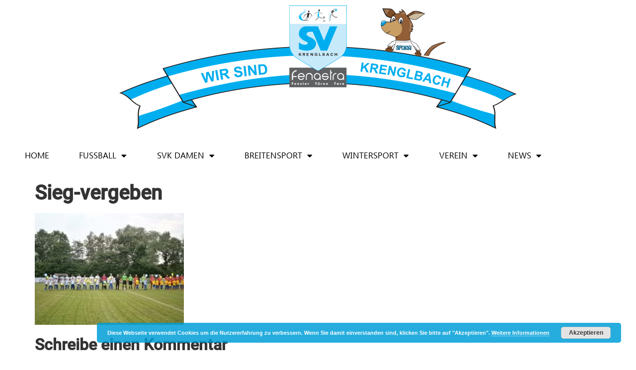

--- FILE ---
content_type: text/html; charset=UTF-8
request_url: https://www.svkrenglbach.at/sieg-vergeben-aber-unentschieden-gerettet/sieg-vergeben/
body_size: 18348
content:
<!doctype html>
<html lang="de">
<head>
	<meta charset="UTF-8">
	<meta name="viewport" content="width=device-width, initial-scale=1">
	<link rel="profile" href="https://gmpg.org/xfn/11">
	<meta name='robots' content='index, follow, max-image-preview:large, max-snippet:-1, max-video-preview:-1' />

	<!-- This site is optimized with the Yoast SEO plugin v26.7 - https://yoast.com/wordpress/plugins/seo/ -->
	<title>Sieg-vergeben - SV Fenastra Krenglbach</title>
	<link rel="canonical" href="https://www.svkrenglbach.at/sieg-vergeben-aber-unentschieden-gerettet/sieg-vergeben/" />
	<meta property="og:locale" content="de_DE" />
	<meta property="og:type" content="article" />
	<meta property="og:title" content="Sieg-vergeben - SV Fenastra Krenglbach" />
	<meta property="og:url" content="https://www.svkrenglbach.at/sieg-vergeben-aber-unentschieden-gerettet/sieg-vergeben/" />
	<meta property="og:site_name" content="SV Fenastra Krenglbach" />
	<meta property="article:modified_time" content="2016-05-02T07:14:45+00:00" />
	<meta property="og:image" content="https://www.svkrenglbach.at/sieg-vergeben-aber-unentschieden-gerettet/sieg-vergeben" />
	<meta property="og:image:width" content="960" />
	<meta property="og:image:height" content="720" />
	<meta property="og:image:type" content="image/jpeg" />
	<meta name="twitter:card" content="summary_large_image" />
	<script type="application/ld+json" class="yoast-schema-graph">{"@context":"https://schema.org","@graph":[{"@type":"WebPage","@id":"https://www.svkrenglbach.at/sieg-vergeben-aber-unentschieden-gerettet/sieg-vergeben/","url":"https://www.svkrenglbach.at/sieg-vergeben-aber-unentschieden-gerettet/sieg-vergeben/","name":"Sieg-vergeben - SV Fenastra Krenglbach","isPartOf":{"@id":"https://www.svkrenglbach.at/#website"},"primaryImageOfPage":{"@id":"https://www.svkrenglbach.at/sieg-vergeben-aber-unentschieden-gerettet/sieg-vergeben/#primaryimage"},"image":{"@id":"https://www.svkrenglbach.at/sieg-vergeben-aber-unentschieden-gerettet/sieg-vergeben/#primaryimage"},"thumbnailUrl":"https://www.svkrenglbach.at/wp-content/uploads/2016/05/Sieg-vergeben.jpg","datePublished":"2016-05-02T07:14:16+00:00","dateModified":"2016-05-02T07:14:45+00:00","breadcrumb":{"@id":"https://www.svkrenglbach.at/sieg-vergeben-aber-unentschieden-gerettet/sieg-vergeben/#breadcrumb"},"inLanguage":"de","potentialAction":[{"@type":"ReadAction","target":["https://www.svkrenglbach.at/sieg-vergeben-aber-unentschieden-gerettet/sieg-vergeben/"]}]},{"@type":"ImageObject","inLanguage":"de","@id":"https://www.svkrenglbach.at/sieg-vergeben-aber-unentschieden-gerettet/sieg-vergeben/#primaryimage","url":"https://www.svkrenglbach.at/wp-content/uploads/2016/05/Sieg-vergeben.jpg","contentUrl":"https://www.svkrenglbach.at/wp-content/uploads/2016/05/Sieg-vergeben.jpg","width":960,"height":720,"caption":"Sieg vergeben"},{"@type":"BreadcrumbList","@id":"https://www.svkrenglbach.at/sieg-vergeben-aber-unentschieden-gerettet/sieg-vergeben/#breadcrumb","itemListElement":[{"@type":"ListItem","position":1,"name":"Home","item":"https://www.svkrenglbach.at/"},{"@type":"ListItem","position":2,"name":"Sieg vergeben, aber Unentschieden gerettet","item":"https://www.svkrenglbach.at/sieg-vergeben-aber-unentschieden-gerettet/"},{"@type":"ListItem","position":3,"name":"Sieg-vergeben"}]},{"@type":"WebSite","@id":"https://www.svkrenglbach.at/#website","url":"https://www.svkrenglbach.at/","name":"SV Fenastra Krenglbach","description":"","publisher":{"@id":"https://www.svkrenglbach.at/#organization"},"potentialAction":[{"@type":"SearchAction","target":{"@type":"EntryPoint","urlTemplate":"https://www.svkrenglbach.at/?s={search_term_string}"},"query-input":{"@type":"PropertyValueSpecification","valueRequired":true,"valueName":"search_term_string"}}],"inLanguage":"de"},{"@type":"Organization","@id":"https://www.svkrenglbach.at/#organization","name":"SV Fenastra Krenglbach","url":"https://www.svkrenglbach.at/","logo":{"@type":"ImageObject","inLanguage":"de","@id":"https://www.svkrenglbach.at/#/schema/logo/image/","url":"https://www.svkrenglbach.at/wp-content/uploads/2022/07/cropped-512icon-wappen-f.png","contentUrl":"https://www.svkrenglbach.at/wp-content/uploads/2022/07/cropped-512icon-wappen-f.png","width":512,"height":512,"caption":"SV Fenastra Krenglbach"},"image":{"@id":"https://www.svkrenglbach.at/#/schema/logo/image/"}}]}</script>
	<!-- / Yoast SEO plugin. -->


<link rel="alternate" type="application/rss+xml" title="SV Fenastra Krenglbach &raquo; Feed" href="https://www.svkrenglbach.at/feed/" />
<link rel="alternate" type="application/rss+xml" title="SV Fenastra Krenglbach &raquo; Kommentar-Feed" href="https://www.svkrenglbach.at/comments/feed/" />
<link rel="alternate" type="application/rss+xml" title="SV Fenastra Krenglbach &raquo; Kommentar-Feed zu Sieg-vergeben" href="https://www.svkrenglbach.at/sieg-vergeben-aber-unentschieden-gerettet/sieg-vergeben/feed/" />
<link rel="alternate" title="oEmbed (JSON)" type="application/json+oembed" href="https://www.svkrenglbach.at/wp-json/oembed/1.0/embed?url=https%3A%2F%2Fwww.svkrenglbach.at%2Fsieg-vergeben-aber-unentschieden-gerettet%2Fsieg-vergeben%2F" />
<link rel="alternate" title="oEmbed (XML)" type="text/xml+oembed" href="https://www.svkrenglbach.at/wp-json/oembed/1.0/embed?url=https%3A%2F%2Fwww.svkrenglbach.at%2Fsieg-vergeben-aber-unentschieden-gerettet%2Fsieg-vergeben%2F&#038;format=xml" />
<style id='wp-img-auto-sizes-contain-inline-css'>
img:is([sizes=auto i],[sizes^="auto," i]){contain-intrinsic-size:3000px 1500px}
/*# sourceURL=wp-img-auto-sizes-contain-inline-css */
</style>
<style id='wp-emoji-styles-inline-css'>

	img.wp-smiley, img.emoji {
		display: inline !important;
		border: none !important;
		box-shadow: none !important;
		height: 1em !important;
		width: 1em !important;
		margin: 0 0.07em !important;
		vertical-align: -0.1em !important;
		background: none !important;
		padding: 0 !important;
	}
/*# sourceURL=wp-emoji-styles-inline-css */
</style>
<link rel='stylesheet' id='wp-block-library-css' href='https://www.svkrenglbach.at/wp-includes/css/dist/block-library/style.min.css?ver=6.9' media='all' />
<style id='global-styles-inline-css'>
:root{--wp--preset--aspect-ratio--square: 1;--wp--preset--aspect-ratio--4-3: 4/3;--wp--preset--aspect-ratio--3-4: 3/4;--wp--preset--aspect-ratio--3-2: 3/2;--wp--preset--aspect-ratio--2-3: 2/3;--wp--preset--aspect-ratio--16-9: 16/9;--wp--preset--aspect-ratio--9-16: 9/16;--wp--preset--color--black: #000000;--wp--preset--color--cyan-bluish-gray: #abb8c3;--wp--preset--color--white: #ffffff;--wp--preset--color--pale-pink: #f78da7;--wp--preset--color--vivid-red: #cf2e2e;--wp--preset--color--luminous-vivid-orange: #ff6900;--wp--preset--color--luminous-vivid-amber: #fcb900;--wp--preset--color--light-green-cyan: #7bdcb5;--wp--preset--color--vivid-green-cyan: #00d084;--wp--preset--color--pale-cyan-blue: #8ed1fc;--wp--preset--color--vivid-cyan-blue: #0693e3;--wp--preset--color--vivid-purple: #9b51e0;--wp--preset--gradient--vivid-cyan-blue-to-vivid-purple: linear-gradient(135deg,rgb(6,147,227) 0%,rgb(155,81,224) 100%);--wp--preset--gradient--light-green-cyan-to-vivid-green-cyan: linear-gradient(135deg,rgb(122,220,180) 0%,rgb(0,208,130) 100%);--wp--preset--gradient--luminous-vivid-amber-to-luminous-vivid-orange: linear-gradient(135deg,rgb(252,185,0) 0%,rgb(255,105,0) 100%);--wp--preset--gradient--luminous-vivid-orange-to-vivid-red: linear-gradient(135deg,rgb(255,105,0) 0%,rgb(207,46,46) 100%);--wp--preset--gradient--very-light-gray-to-cyan-bluish-gray: linear-gradient(135deg,rgb(238,238,238) 0%,rgb(169,184,195) 100%);--wp--preset--gradient--cool-to-warm-spectrum: linear-gradient(135deg,rgb(74,234,220) 0%,rgb(151,120,209) 20%,rgb(207,42,186) 40%,rgb(238,44,130) 60%,rgb(251,105,98) 80%,rgb(254,248,76) 100%);--wp--preset--gradient--blush-light-purple: linear-gradient(135deg,rgb(255,206,236) 0%,rgb(152,150,240) 100%);--wp--preset--gradient--blush-bordeaux: linear-gradient(135deg,rgb(254,205,165) 0%,rgb(254,45,45) 50%,rgb(107,0,62) 100%);--wp--preset--gradient--luminous-dusk: linear-gradient(135deg,rgb(255,203,112) 0%,rgb(199,81,192) 50%,rgb(65,88,208) 100%);--wp--preset--gradient--pale-ocean: linear-gradient(135deg,rgb(255,245,203) 0%,rgb(182,227,212) 50%,rgb(51,167,181) 100%);--wp--preset--gradient--electric-grass: linear-gradient(135deg,rgb(202,248,128) 0%,rgb(113,206,126) 100%);--wp--preset--gradient--midnight: linear-gradient(135deg,rgb(2,3,129) 0%,rgb(40,116,252) 100%);--wp--preset--font-size--small: 13px;--wp--preset--font-size--medium: 20px;--wp--preset--font-size--large: 36px;--wp--preset--font-size--x-large: 42px;--wp--preset--spacing--20: 0.44rem;--wp--preset--spacing--30: 0.67rem;--wp--preset--spacing--40: 1rem;--wp--preset--spacing--50: 1.5rem;--wp--preset--spacing--60: 2.25rem;--wp--preset--spacing--70: 3.38rem;--wp--preset--spacing--80: 5.06rem;--wp--preset--shadow--natural: 6px 6px 9px rgba(0, 0, 0, 0.2);--wp--preset--shadow--deep: 12px 12px 50px rgba(0, 0, 0, 0.4);--wp--preset--shadow--sharp: 6px 6px 0px rgba(0, 0, 0, 0.2);--wp--preset--shadow--outlined: 6px 6px 0px -3px rgb(255, 255, 255), 6px 6px rgb(0, 0, 0);--wp--preset--shadow--crisp: 6px 6px 0px rgb(0, 0, 0);}:root { --wp--style--global--content-size: 800px;--wp--style--global--wide-size: 1200px; }:where(body) { margin: 0; }.wp-site-blocks > .alignleft { float: left; margin-right: 2em; }.wp-site-blocks > .alignright { float: right; margin-left: 2em; }.wp-site-blocks > .aligncenter { justify-content: center; margin-left: auto; margin-right: auto; }:where(.wp-site-blocks) > * { margin-block-start: 24px; margin-block-end: 0; }:where(.wp-site-blocks) > :first-child { margin-block-start: 0; }:where(.wp-site-blocks) > :last-child { margin-block-end: 0; }:root { --wp--style--block-gap: 24px; }:root :where(.is-layout-flow) > :first-child{margin-block-start: 0;}:root :where(.is-layout-flow) > :last-child{margin-block-end: 0;}:root :where(.is-layout-flow) > *{margin-block-start: 24px;margin-block-end: 0;}:root :where(.is-layout-constrained) > :first-child{margin-block-start: 0;}:root :where(.is-layout-constrained) > :last-child{margin-block-end: 0;}:root :where(.is-layout-constrained) > *{margin-block-start: 24px;margin-block-end: 0;}:root :where(.is-layout-flex){gap: 24px;}:root :where(.is-layout-grid){gap: 24px;}.is-layout-flow > .alignleft{float: left;margin-inline-start: 0;margin-inline-end: 2em;}.is-layout-flow > .alignright{float: right;margin-inline-start: 2em;margin-inline-end: 0;}.is-layout-flow > .aligncenter{margin-left: auto !important;margin-right: auto !important;}.is-layout-constrained > .alignleft{float: left;margin-inline-start: 0;margin-inline-end: 2em;}.is-layout-constrained > .alignright{float: right;margin-inline-start: 2em;margin-inline-end: 0;}.is-layout-constrained > .aligncenter{margin-left: auto !important;margin-right: auto !important;}.is-layout-constrained > :where(:not(.alignleft):not(.alignright):not(.alignfull)){max-width: var(--wp--style--global--content-size);margin-left: auto !important;margin-right: auto !important;}.is-layout-constrained > .alignwide{max-width: var(--wp--style--global--wide-size);}body .is-layout-flex{display: flex;}.is-layout-flex{flex-wrap: wrap;align-items: center;}.is-layout-flex > :is(*, div){margin: 0;}body .is-layout-grid{display: grid;}.is-layout-grid > :is(*, div){margin: 0;}body{padding-top: 0px;padding-right: 0px;padding-bottom: 0px;padding-left: 0px;}a:where(:not(.wp-element-button)){text-decoration: underline;}:root :where(.wp-element-button, .wp-block-button__link){background-color: #32373c;border-width: 0;color: #fff;font-family: inherit;font-size: inherit;font-style: inherit;font-weight: inherit;letter-spacing: inherit;line-height: inherit;padding-top: calc(0.667em + 2px);padding-right: calc(1.333em + 2px);padding-bottom: calc(0.667em + 2px);padding-left: calc(1.333em + 2px);text-decoration: none;text-transform: inherit;}.has-black-color{color: var(--wp--preset--color--black) !important;}.has-cyan-bluish-gray-color{color: var(--wp--preset--color--cyan-bluish-gray) !important;}.has-white-color{color: var(--wp--preset--color--white) !important;}.has-pale-pink-color{color: var(--wp--preset--color--pale-pink) !important;}.has-vivid-red-color{color: var(--wp--preset--color--vivid-red) !important;}.has-luminous-vivid-orange-color{color: var(--wp--preset--color--luminous-vivid-orange) !important;}.has-luminous-vivid-amber-color{color: var(--wp--preset--color--luminous-vivid-amber) !important;}.has-light-green-cyan-color{color: var(--wp--preset--color--light-green-cyan) !important;}.has-vivid-green-cyan-color{color: var(--wp--preset--color--vivid-green-cyan) !important;}.has-pale-cyan-blue-color{color: var(--wp--preset--color--pale-cyan-blue) !important;}.has-vivid-cyan-blue-color{color: var(--wp--preset--color--vivid-cyan-blue) !important;}.has-vivid-purple-color{color: var(--wp--preset--color--vivid-purple) !important;}.has-black-background-color{background-color: var(--wp--preset--color--black) !important;}.has-cyan-bluish-gray-background-color{background-color: var(--wp--preset--color--cyan-bluish-gray) !important;}.has-white-background-color{background-color: var(--wp--preset--color--white) !important;}.has-pale-pink-background-color{background-color: var(--wp--preset--color--pale-pink) !important;}.has-vivid-red-background-color{background-color: var(--wp--preset--color--vivid-red) !important;}.has-luminous-vivid-orange-background-color{background-color: var(--wp--preset--color--luminous-vivid-orange) !important;}.has-luminous-vivid-amber-background-color{background-color: var(--wp--preset--color--luminous-vivid-amber) !important;}.has-light-green-cyan-background-color{background-color: var(--wp--preset--color--light-green-cyan) !important;}.has-vivid-green-cyan-background-color{background-color: var(--wp--preset--color--vivid-green-cyan) !important;}.has-pale-cyan-blue-background-color{background-color: var(--wp--preset--color--pale-cyan-blue) !important;}.has-vivid-cyan-blue-background-color{background-color: var(--wp--preset--color--vivid-cyan-blue) !important;}.has-vivid-purple-background-color{background-color: var(--wp--preset--color--vivid-purple) !important;}.has-black-border-color{border-color: var(--wp--preset--color--black) !important;}.has-cyan-bluish-gray-border-color{border-color: var(--wp--preset--color--cyan-bluish-gray) !important;}.has-white-border-color{border-color: var(--wp--preset--color--white) !important;}.has-pale-pink-border-color{border-color: var(--wp--preset--color--pale-pink) !important;}.has-vivid-red-border-color{border-color: var(--wp--preset--color--vivid-red) !important;}.has-luminous-vivid-orange-border-color{border-color: var(--wp--preset--color--luminous-vivid-orange) !important;}.has-luminous-vivid-amber-border-color{border-color: var(--wp--preset--color--luminous-vivid-amber) !important;}.has-light-green-cyan-border-color{border-color: var(--wp--preset--color--light-green-cyan) !important;}.has-vivid-green-cyan-border-color{border-color: var(--wp--preset--color--vivid-green-cyan) !important;}.has-pale-cyan-blue-border-color{border-color: var(--wp--preset--color--pale-cyan-blue) !important;}.has-vivid-cyan-blue-border-color{border-color: var(--wp--preset--color--vivid-cyan-blue) !important;}.has-vivid-purple-border-color{border-color: var(--wp--preset--color--vivid-purple) !important;}.has-vivid-cyan-blue-to-vivid-purple-gradient-background{background: var(--wp--preset--gradient--vivid-cyan-blue-to-vivid-purple) !important;}.has-light-green-cyan-to-vivid-green-cyan-gradient-background{background: var(--wp--preset--gradient--light-green-cyan-to-vivid-green-cyan) !important;}.has-luminous-vivid-amber-to-luminous-vivid-orange-gradient-background{background: var(--wp--preset--gradient--luminous-vivid-amber-to-luminous-vivid-orange) !important;}.has-luminous-vivid-orange-to-vivid-red-gradient-background{background: var(--wp--preset--gradient--luminous-vivid-orange-to-vivid-red) !important;}.has-very-light-gray-to-cyan-bluish-gray-gradient-background{background: var(--wp--preset--gradient--very-light-gray-to-cyan-bluish-gray) !important;}.has-cool-to-warm-spectrum-gradient-background{background: var(--wp--preset--gradient--cool-to-warm-spectrum) !important;}.has-blush-light-purple-gradient-background{background: var(--wp--preset--gradient--blush-light-purple) !important;}.has-blush-bordeaux-gradient-background{background: var(--wp--preset--gradient--blush-bordeaux) !important;}.has-luminous-dusk-gradient-background{background: var(--wp--preset--gradient--luminous-dusk) !important;}.has-pale-ocean-gradient-background{background: var(--wp--preset--gradient--pale-ocean) !important;}.has-electric-grass-gradient-background{background: var(--wp--preset--gradient--electric-grass) !important;}.has-midnight-gradient-background{background: var(--wp--preset--gradient--midnight) !important;}.has-small-font-size{font-size: var(--wp--preset--font-size--small) !important;}.has-medium-font-size{font-size: var(--wp--preset--font-size--medium) !important;}.has-large-font-size{font-size: var(--wp--preset--font-size--large) !important;}.has-x-large-font-size{font-size: var(--wp--preset--font-size--x-large) !important;}
:root :where(.wp-block-pullquote){font-size: 1.5em;line-height: 1.6;}
/*# sourceURL=global-styles-inline-css */
</style>
<link rel='stylesheet' id='printomatic-css-css' href='https://www.svkrenglbach.at/wp-content/plugins/print-o-matic/css/style.css?ver=2.0' media='all' />
<link rel='stylesheet' id='dashicons-css' href='https://www.svkrenglbach.at/wp-includes/css/dashicons.min.css?ver=6.9' media='all' />
<link rel='stylesheet' id='sportspress-general-css' href='//www.svkrenglbach.at/wp-content/plugins/sportspress/assets/css/sportspress.css?ver=2.7.26' media='all' />
<link rel='stylesheet' id='sportspress-icons-css' href='//www.svkrenglbach.at/wp-content/plugins/sportspress/assets/css/icons.css?ver=2.7.26' media='all' />
<link rel='stylesheet' id='sportspress-roboto-css' href='https://www.svkrenglbach.at/wp-content/uploads/fonts/1836ca5ec185e6f4bfbb3f54e4032b6e/font.css?v=1664965801' media='all' />
<link rel='stylesheet' id='sportspress-style-css' href='//www.svkrenglbach.at/wp-content/plugins/sportspress/assets/css/sportspress-style.css?ver=2.7' media='all' />
<link rel='stylesheet' id='sportspress-style-ltr-css' href='//www.svkrenglbach.at/wp-content/plugins/sportspress/assets/css/sportspress-style-ltr.css?ver=2.7' media='all' />
<link rel='stylesheet' id='parent-style-css' href='https://www.svkrenglbach.at/wp-content/themes/hello-elementor/style.css?ver=6.9' media='all' />
<link rel='stylesheet' id='child-style-css' href='https://www.svkrenglbach.at/wp-content/themes/svk-child/style.css?ver=6.9' media='all' />
<link rel='stylesheet' id='hello-elementor-css' href='https://www.svkrenglbach.at/wp-content/themes/hello-elementor/assets/css/reset.css?ver=3.4.5' media='all' />
<link rel='stylesheet' id='hello-elementor-theme-style-css' href='https://www.svkrenglbach.at/wp-content/themes/hello-elementor/assets/css/theme.css?ver=3.4.5' media='all' />
<link rel='stylesheet' id='hello-elementor-header-footer-css' href='https://www.svkrenglbach.at/wp-content/themes/hello-elementor/assets/css/header-footer.css?ver=3.4.5' media='all' />
<link rel='stylesheet' id='elementor-frontend-css' href='https://www.svkrenglbach.at/wp-content/plugins/elementor/assets/css/frontend.min.css?ver=3.34.1' media='all' />
<link rel='stylesheet' id='elementor-post-5611-css' href='https://www.svkrenglbach.at/wp-content/uploads/elementor/css/post-5611.css?ver=1769337292' media='all' />
<link rel='stylesheet' id='widget-image-css' href='https://www.svkrenglbach.at/wp-content/plugins/elementor/assets/css/widget-image.min.css?ver=3.34.1' media='all' />
<link rel='stylesheet' id='widget-nav-menu-css' href='https://www.svkrenglbach.at/wp-content/plugins/elementor-pro/assets/css/widget-nav-menu.min.css?ver=3.34.0' media='all' />
<link rel='stylesheet' id='widget-heading-css' href='https://www.svkrenglbach.at/wp-content/plugins/elementor/assets/css/widget-heading.min.css?ver=3.34.1' media='all' />
<link rel='stylesheet' id='widget-social-icons-css' href='https://www.svkrenglbach.at/wp-content/plugins/elementor/assets/css/widget-social-icons.min.css?ver=3.34.1' media='all' />
<link rel='stylesheet' id='e-apple-webkit-css' href='https://www.svkrenglbach.at/wp-content/plugins/elementor/assets/css/conditionals/apple-webkit.min.css?ver=3.34.1' media='all' />
<link rel='stylesheet' id='swiper-css' href='https://www.svkrenglbach.at/wp-content/plugins/elementor/assets/lib/swiper/v8/css/swiper.min.css?ver=8.4.5' media='all' />
<link rel='stylesheet' id='e-swiper-css' href='https://www.svkrenglbach.at/wp-content/plugins/elementor/assets/css/conditionals/e-swiper.min.css?ver=3.34.1' media='all' />
<link rel='stylesheet' id='widget-media-carousel-css' href='https://www.svkrenglbach.at/wp-content/plugins/elementor-pro/assets/css/widget-media-carousel.min.css?ver=3.34.0' media='all' />
<link rel='stylesheet' id='widget-carousel-module-base-css' href='https://www.svkrenglbach.at/wp-content/plugins/elementor-pro/assets/css/widget-carousel-module-base.min.css?ver=3.34.0' media='all' />
<link rel='stylesheet' id='e-shapes-css' href='https://www.svkrenglbach.at/wp-content/plugins/elementor/assets/css/conditionals/shapes.min.css?ver=3.34.1' media='all' />
<link rel='stylesheet' id='e-motion-fx-css' href='https://www.svkrenglbach.at/wp-content/plugins/elementor-pro/assets/css/modules/motion-fx.min.css?ver=3.34.0' media='all' />
<link rel='stylesheet' id='elementor-icons-css' href='https://www.svkrenglbach.at/wp-content/plugins/elementor/assets/lib/eicons/css/elementor-icons.min.css?ver=5.45.0' media='all' />
<link rel='stylesheet' id='elementor-post-5746-css' href='https://www.svkrenglbach.at/wp-content/uploads/elementor/css/post-5746.css?ver=1769337293' media='all' />
<link rel='stylesheet' id='elementor-post-5724-css' href='https://www.svkrenglbach.at/wp-content/uploads/elementor/css/post-5724.css?ver=1769337293' media='all' />
<link rel='stylesheet' id='eael-general-css' href='https://www.svkrenglbach.at/wp-content/plugins/essential-addons-for-elementor-lite/assets/front-end/css/view/general.min.css?ver=6.5.7' media='all' />
<link rel='stylesheet' id='elementor-icons-shared-0-css' href='https://www.svkrenglbach.at/wp-content/plugins/elementor/assets/lib/font-awesome/css/fontawesome.min.css?ver=5.15.3' media='all' />
<link rel='stylesheet' id='elementor-icons-fa-solid-css' href='https://www.svkrenglbach.at/wp-content/plugins/elementor/assets/lib/font-awesome/css/solid.min.css?ver=5.15.3' media='all' />
<link rel='stylesheet' id='elementor-icons-fa-brands-css' href='https://www.svkrenglbach.at/wp-content/plugins/elementor/assets/lib/font-awesome/css/brands.min.css?ver=5.15.3' media='all' />
<style type="text/css"> /* SportsPress Frontend CSS */ .sp-event-calendar tbody td a,.sp-event-calendar tbody td a:hover{background: none;}.sp-data-table th,.sp-calendar th,.sp-data-table tfoot,.sp-calendar tfoot,.sp-button,.sp-heading{background:#2b353e !important}.sp-calendar tbody a{color:#2b353e !important}.sp-data-table tbody,.sp-calendar tbody{background: #ffffff !important}.sp-data-table tbody,.sp-calendar tbody{color: #222222 !important}.sp-data-table th,.sp-data-table th a,.sp-data-table tfoot,.sp-data-table tfoot a,.sp-calendar th,.sp-calendar th a,.sp-calendar tfoot,.sp-calendar tfoot a,.sp-button,.sp-heading{color: #ffffff !important}.sp-data-table tbody a,.sp-data-table tbody a:hover,.sp-calendar tbody a:focus{color: #009fd9 !important}.sp-highlight,.sp-calendar td#today{background: #ffffff !important}.sp-data-table th,.sp-template-countdown .sp-event-venue,.sp-template-countdown .sp-event-league,.sp-template-gallery .gallery-caption{background:#2b353e !important}.sp-data-table th,.sp-template-countdown .sp-event-venue,.sp-template-countdown .sp-event-league,.sp-template-gallery .gallery-caption{border-color:#111b24 !important}.sp-table-caption,.sp-data-table,.sp-data-table tfoot,.sp-template .sp-view-all-link,.sp-template-gallery .sp-gallery-group-name,.sp-template-gallery .sp-gallery-wrapper,.sp-template-countdown .sp-event-name,.sp-countdown time,.sp-template-details dl,.sp-event-statistics .sp-statistic-bar,.sp-tournament-bracket .sp-team-name,.sp-profile-selector{background:#ffffff !important}.sp-table-caption,.sp-data-table,.sp-data-table td,.sp-template .sp-view-all-link,.sp-template-gallery .sp-gallery-group-name,.sp-template-gallery .sp-gallery-wrapper,.sp-template-countdown .sp-event-name,.sp-countdown time,.sp-countdown span,.sp-template-details dl,.sp-event-statistics .sp-statistic-bar,.sp-tournament-bracket thead th,.sp-tournament-bracket .sp-team-name,.sp-tournament-bracket .sp-event,.sp-profile-selector{border-color:#e5e5e5 !important}.sp-tournament-bracket .sp-team .sp-team-name:before{border-left-color:#e5e5e5 !important;border-right-color:#e5e5e5 !important}.sp-data-table .sp-highlight,.sp-data-table .highlighted td,.sp-template-scoreboard td:hover{background:#f9f9f9 !important}.sp-template *,.sp-data-table *,.sp-table-caption,.sp-data-table tfoot a:hover,.sp-template .sp-view-all-link a:hover,.sp-template-gallery .sp-gallery-group-name,.sp-template-details dd,.sp-template-event-logos .sp-team-result,.sp-template-event-blocks .sp-event-results,.sp-template-scoreboard a,.sp-template-scoreboard a:hover,.sp-tournament-bracket,.sp-tournament-bracket .sp-event .sp-event-title:hover,.sp-tournament-bracket .sp-event .sp-event-title:hover *{color:#222222 !important}.sp-template .sp-view-all-link a,.sp-countdown span small,.sp-template-event-calendar tfoot a,.sp-template-event-blocks .sp-event-date,.sp-template-details dt,.sp-template-scoreboard .sp-scoreboard-date,.sp-tournament-bracket th,.sp-tournament-bracket .sp-event .sp-event-title,.sp-template-scoreboard .sp-scoreboard-date,.sp-tournament-bracket .sp-event .sp-event-title *{color:rgba(34,34,34,0.5) !important}.sp-data-table th,.sp-template-countdown .sp-event-venue,.sp-template-countdown .sp-event-league,.sp-template-gallery .gallery-item a,.sp-template-gallery .gallery-caption,.sp-template-scoreboard .sp-scoreboard-nav,.sp-tournament-bracket .sp-team-name:hover,.sp-tournament-bracket thead th,.sp-tournament-bracket .sp-heading{color:#ffffff !important}.sp-template a,.sp-data-table a,.sp-tab-menu-item-active a, .sp-tab-menu-item-active a:hover,.sp-template .sp-message{color:#009fd9 !important}.sp-template-gallery .gallery-caption strong,.sp-tournament-bracket .sp-team-name:hover,.sp-template-scoreboard .sp-scoreboard-nav,.sp-tournament-bracket .sp-heading{background:#009fd9 !important}.sp-tournament-bracket .sp-team-name:hover,.sp-tournament-bracket .sp-heading,.sp-tab-menu-item-active a, .sp-tab-menu-item-active a:hover,.sp-template .sp-message{border-color:#009fd9 !important} /* SportsPress Custom CSS */ .elm-posts-main .item-info .item-date {
padding-left: 25px;
}</style><script src="https://www.svkrenglbach.at/wp-includes/js/jquery/jquery.min.js?ver=3.7.1" id="jquery-core-js"></script>
<script src="https://www.svkrenglbach.at/wp-includes/js/jquery/jquery-migrate.min.js?ver=3.4.1" id="jquery-migrate-js"></script>
<script src="https://www.svkrenglbach.at/wp-content/plugins/revslider/public/assets/js/rbtools.min.js?ver=6.5.18" id="tp-tools-js"></script>
<script src="https://www.svkrenglbach.at/wp-content/plugins/revslider/public/assets/js/rs6.min.js?ver=6.5.25" id="revmin-js"></script>
<link rel="https://api.w.org/" href="https://www.svkrenglbach.at/wp-json/" /><link rel="alternate" title="JSON" type="application/json" href="https://www.svkrenglbach.at/wp-json/wp/v2/media/1508" /><link rel="EditURI" type="application/rsd+xml" title="RSD" href="https://www.svkrenglbach.at/xmlrpc.php?rsd" />
<meta name="generator" content="WordPress 6.9" />
<meta name="generator" content="SportsPress 2.7.26" />
<link rel='shortlink' href='https://www.svkrenglbach.at/?p=1508' />
<meta name="generator" content="Elementor 3.34.1; features: additional_custom_breakpoints; settings: css_print_method-external, google_font-enabled, font_display-auto">
			<style>
				.e-con.e-parent:nth-of-type(n+4):not(.e-lazyloaded):not(.e-no-lazyload),
				.e-con.e-parent:nth-of-type(n+4):not(.e-lazyloaded):not(.e-no-lazyload) * {
					background-image: none !important;
				}
				@media screen and (max-height: 1024px) {
					.e-con.e-parent:nth-of-type(n+3):not(.e-lazyloaded):not(.e-no-lazyload),
					.e-con.e-parent:nth-of-type(n+3):not(.e-lazyloaded):not(.e-no-lazyload) * {
						background-image: none !important;
					}
				}
				@media screen and (max-height: 640px) {
					.e-con.e-parent:nth-of-type(n+2):not(.e-lazyloaded):not(.e-no-lazyload),
					.e-con.e-parent:nth-of-type(n+2):not(.e-lazyloaded):not(.e-no-lazyload) * {
						background-image: none !important;
					}
				}
			</style>
			<meta name="generator" content="Powered by Slider Revolution 6.5.25 - responsive, Mobile-Friendly Slider Plugin for WordPress with comfortable drag and drop interface." />
<link rel="icon" href="https://www.svkrenglbach.at/wp-content/uploads/2022/07/cropped-512icon-wappen-32x32.png" sizes="32x32" />
<link rel="icon" href="https://www.svkrenglbach.at/wp-content/uploads/2022/07/cropped-512icon-wappen-192x192.png" sizes="192x192" />
<link rel="apple-touch-icon" href="https://www.svkrenglbach.at/wp-content/uploads/2022/07/cropped-512icon-wappen-180x180.png" />
<meta name="msapplication-TileImage" content="https://www.svkrenglbach.at/wp-content/uploads/2022/07/cropped-512icon-wappen-270x270.png" />
<script>function setREVStartSize(e){
			//window.requestAnimationFrame(function() {
				window.RSIW = window.RSIW===undefined ? window.innerWidth : window.RSIW;
				window.RSIH = window.RSIH===undefined ? window.innerHeight : window.RSIH;
				try {
					var pw = document.getElementById(e.c).parentNode.offsetWidth,
						newh;
					pw = pw===0 || isNaN(pw) || (e.l=="fullwidth" || e.layout=="fullwidth") ? window.RSIW : pw;
					e.tabw = e.tabw===undefined ? 0 : parseInt(e.tabw);
					e.thumbw = e.thumbw===undefined ? 0 : parseInt(e.thumbw);
					e.tabh = e.tabh===undefined ? 0 : parseInt(e.tabh);
					e.thumbh = e.thumbh===undefined ? 0 : parseInt(e.thumbh);
					e.tabhide = e.tabhide===undefined ? 0 : parseInt(e.tabhide);
					e.thumbhide = e.thumbhide===undefined ? 0 : parseInt(e.thumbhide);
					e.mh = e.mh===undefined || e.mh=="" || e.mh==="auto" ? 0 : parseInt(e.mh,0);
					if(e.layout==="fullscreen" || e.l==="fullscreen")
						newh = Math.max(e.mh,window.RSIH);
					else{
						e.gw = Array.isArray(e.gw) ? e.gw : [e.gw];
						for (var i in e.rl) if (e.gw[i]===undefined || e.gw[i]===0) e.gw[i] = e.gw[i-1];
						e.gh = e.el===undefined || e.el==="" || (Array.isArray(e.el) && e.el.length==0)? e.gh : e.el;
						e.gh = Array.isArray(e.gh) ? e.gh : [e.gh];
						for (var i in e.rl) if (e.gh[i]===undefined || e.gh[i]===0) e.gh[i] = e.gh[i-1];
											
						var nl = new Array(e.rl.length),
							ix = 0,
							sl;
						e.tabw = e.tabhide>=pw ? 0 : e.tabw;
						e.thumbw = e.thumbhide>=pw ? 0 : e.thumbw;
						e.tabh = e.tabhide>=pw ? 0 : e.tabh;
						e.thumbh = e.thumbhide>=pw ? 0 : e.thumbh;
						for (var i in e.rl) nl[i] = e.rl[i]<window.RSIW ? 0 : e.rl[i];
						sl = nl[0];
						for (var i in nl) if (sl>nl[i] && nl[i]>0) { sl = nl[i]; ix=i;}
						var m = pw>(e.gw[ix]+e.tabw+e.thumbw) ? 1 : (pw-(e.tabw+e.thumbw)) / (e.gw[ix]);
						newh =  (e.gh[ix] * m) + (e.tabh + e.thumbh);
					}
					var el = document.getElementById(e.c);
					if (el!==null && el) el.style.height = newh+"px";
					el = document.getElementById(e.c+"_wrapper");
					if (el!==null && el) {
						el.style.height = newh+"px";
						el.style.display = "block";
					}
				} catch(e){
					console.log("Failure at Presize of Slider:" + e)
				}
			//});
		  };</script>
		<style id="wp-custom-css">
			.sp-data-table .highlighted td{
	
	font-size:12px!important;
	border:2px solid #009fd9 !important;
}

.matchinfo-off table tbody>tr:nth-child(odd)>td, table tbody>tr:nth-child(odd)>th {
    background-color: #fff;
}

.sp-template-event-blocks .sp-event-title, .sp-template-event-blocks .sp-event-status {
	font-size: 30px !important;
	font-weight:bold!important;
font-weight:bold;}

.matchinfo-off .sp-result, .matchinfo-off .sp-event-date {
	font-size:28px!important;
}		</style>
		</head>
<body class="attachment wp-singular attachment-template-default single single-attachment postid-1508 attachmentid-1508 attachment-jpeg wp-custom-logo wp-embed-responsive wp-theme-hello-elementor wp-child-theme-svk-child hello-elementor-default elementor-default elementor-kit-5611">


<a class="skip-link screen-reader-text" href="#content">Zum Inhalt springen</a>

		<header data-elementor-type="header" data-elementor-id="5746" class="elementor elementor-5746 elementor-location-header" data-elementor-post-type="elementor_library">
			<div class="elementor-element elementor-element-a04f9d0 e-flex e-con-boxed e-con e-parent" data-id="a04f9d0" data-element_type="container">
					<div class="e-con-inner">
				<div class="elementor-element elementor-element-a0ad9ae elementor-widget elementor-widget-image" data-id="a0ad9ae" data-element_type="widget" data-widget_type="image.default">
				<div class="elementor-widget-container">
																<a href="/">
							<img width="800" height="250" src="https://www.svkrenglbach.at/wp-content/uploads/2016/04/header-logo-01.png" class="attachment-full size-full wp-image-111" alt="SVK WirsindKrenglbach SportvereinKrenglbach" srcset="https://www.svkrenglbach.at/wp-content/uploads/2016/04/header-logo-01.png 800w, https://www.svkrenglbach.at/wp-content/uploads/2016/04/header-logo-01-300x94.png 300w, https://www.svkrenglbach.at/wp-content/uploads/2016/04/header-logo-01-768x240.png 768w, https://www.svkrenglbach.at/wp-content/uploads/2016/04/header-logo-01-128x40.png 128w, https://www.svkrenglbach.at/wp-content/uploads/2016/04/header-logo-01-32x10.png 32w" sizes="(max-width: 800px) 100vw, 800px" />								</a>
															</div>
				</div>
					</div>
				</div>
				<section class="elementor-section elementor-top-section elementor-element elementor-element-4634c87 elementor-section-boxed elementor-section-height-default elementor-section-height-default" data-id="4634c87" data-element_type="section">
						<div class="elementor-container elementor-column-gap-default">
					<div class="elementor-column elementor-col-100 elementor-top-column elementor-element elementor-element-52eb3a53" data-id="52eb3a53" data-element_type="column" data-settings="{&quot;background_background&quot;:&quot;classic&quot;}">
			<div class="elementor-widget-wrap elementor-element-populated">
						<div class="elementor-element elementor-element-1d0490b6 elementor-nav-menu__align-justify elementor-nav-menu__text-align-center elementor-nav-menu--dropdown-tablet elementor-nav-menu--toggle elementor-nav-menu--burger elementor-widget elementor-widget-nav-menu" data-id="1d0490b6" data-element_type="widget" data-settings="{&quot;layout&quot;:&quot;horizontal&quot;,&quot;submenu_icon&quot;:{&quot;value&quot;:&quot;&lt;i class=\&quot;fas fa-caret-down\&quot; aria-hidden=\&quot;true\&quot;&gt;&lt;\/i&gt;&quot;,&quot;library&quot;:&quot;fa-solid&quot;},&quot;toggle&quot;:&quot;burger&quot;}" data-widget_type="nav-menu.default">
				<div class="elementor-widget-container">
								<nav aria-label="Menü" class="elementor-nav-menu--main elementor-nav-menu__container elementor-nav-menu--layout-horizontal e--pointer-underline e--animation-fade">
				<ul id="menu-1-1d0490b6" class="elementor-nav-menu"><li class="menu-item menu-item-type-custom menu-item-object-custom menu-item-home menu-item-53"><a href="https://www.svkrenglbach.at/" class="elementor-item">Home</a></li>
<li class="menu-item menu-item-type-post_type menu-item-object-page menu-item-has-children menu-item-40"><a href="https://www.svkrenglbach.at/sektion-fussball/" class="elementor-item">Fußball</a>
<ul class="sub-menu elementor-nav-menu--dropdown">
	<li class="menu-item menu-item-type-post_type menu-item-object-page menu-item-has-children menu-item-3812"><a href="https://www.svkrenglbach.at/sektion-fussball/spielplan/" class="elementor-sub-item">Spielplan Herren</a>
	<ul class="sub-menu elementor-nav-menu--dropdown">
		<li class="menu-item menu-item-type-post_type menu-item-object-page menu-item-9043"><a href="https://www.svkrenglbach.at/sektion-fussball/spiele-in-saison-herren/" class="elementor-sub-item">Bisherige Spiele 2025/2026 – 1. Mittewest</a></li>
		<li class="menu-item menu-item-type-post_type menu-item-object-page menu-item-6244"><a href="https://www.svkrenglbach.at/sektion-fussball/spiele-2024-2025-1-mitte/" class="elementor-sub-item">Spiele 2024/2025</a></li>
		<li class="menu-item menu-item-type-post_type menu-item-object-page menu-item-8380"><a href="https://www.svkrenglbach.at/sektion-fussball/spiele-2023-2024-1-mittewest/" class="elementor-sub-item">Spiele 2023/2024 – 1. Mittewest</a></li>
		<li class="menu-item menu-item-type-post_type menu-item-object-page menu-item-7571"><a href="https://www.svkrenglbach.at/sektion-fussball/spiele-2022-2023-2/" class="elementor-sub-item">Spiele 2022/2023 – Herren</a></li>
		<li class="menu-item menu-item-type-post_type menu-item-object-page menu-item-4902"><a href="https://www.svkrenglbach.at/sektion-fussball/spiele-2021-2022-2/" class="elementor-sub-item">Spiele 2021/2022</a></li>
		<li class="menu-item menu-item-type-post_type menu-item-object-page menu-item-4701"><a href="https://www.svkrenglbach.at/sektion-fussball/spiele-2020-2021/" class="elementor-sub-item">The forgotten Season 2020/2021</a></li>
		<li class="menu-item menu-item-type-post_type menu-item-object-page menu-item-4697"><a href="https://www.svkrenglbach.at/sektion-fussball/spiele-2019-2020-2/" class="elementor-sub-item">The lost Season 2019/2020</a></li>
		<li class="menu-item menu-item-type-post_type menu-item-object-page menu-item-4462"><a href="https://www.svkrenglbach.at/sektion-fussball/spiele-2018-2019/" class="elementor-sub-item">Spiele 2018/2019</a></li>
		<li class="menu-item menu-item-type-post_type menu-item-object-page menu-item-3815"><a href="https://www.svkrenglbach.at/sektion-fussball/spiele-2017-2018/" class="elementor-sub-item">Spiele 2017/2018</a></li>
		<li class="menu-item menu-item-type-post_type menu-item-object-page menu-item-3658"><a href="https://www.svkrenglbach.at/sektion-fussball/spiele-2016-2017/" class="elementor-sub-item">Spiele 2016/2017</a></li>
	</ul>
</li>
	<li class="menu-item menu-item-type-post_type menu-item-object-page menu-item-4492"><a href="https://www.svkrenglbach.at/sektion-fussball/vergangene-tabellenendstaende/" class="elementor-sub-item">Vergangene Tabellenendstände</a></li>
	<li class="menu-item menu-item-type-post_type menu-item-object-page menu-item-has-children menu-item-8799"><a href="https://www.svkrenglbach.at/sektion-fussball/kampfmannschaft-svk-2024-25/" class="elementor-sub-item">Team SVK 2024/25</a>
	<ul class="sub-menu elementor-nav-menu--dropdown">
		<li class="menu-item menu-item-type-post_type menu-item-object-page menu-item-8100"><a href="https://www.svkrenglbach.at/sektion-fussball/kampfmannschaft-svk-2023-24/" class="elementor-sub-item">Kampfmannschaft SVK 2023/24</a></li>
		<li class="menu-item menu-item-type-post_type menu-item-object-page menu-item-241"><a href="https://www.svkrenglbach.at/sektion-fussball/kampfmannschaft-svk-2022-23/" class="elementor-sub-item">Kampfmannschaft SVK 2022/23</a></li>
		<li class="menu-item menu-item-type-post_type menu-item-object-page menu-item-6718"><a href="https://www.svkrenglbach.at/sektion-fussball/kampfmannschaft-svk-2021-2022/" class="elementor-sub-item">Kampfmannschaft SVK 2021/2022</a></li>
		<li class="menu-item menu-item-type-post_type menu-item-object-page menu-item-5048"><a href="https://www.svkrenglbach.at/sektion-fussball/kampfmannschaft-2018-2019/" class="elementor-sub-item">Kampfmannschaft SVK 2018/2019</a></li>
		<li class="menu-item menu-item-type-post_type menu-item-object-page menu-item-5058"><a href="https://www.svkrenglbach.at/sektion-fussball/kampf-meistermannschaft-2016-2017/" class="elementor-sub-item">Kampf-Meistermannschaft 2016/2017</a></li>
		<li class="menu-item menu-item-type-post_type menu-item-object-page menu-item-8071"><a href="https://www.svkrenglbach.at/sektion-fussball/1b-mannschaft-2023-2024/" class="elementor-sub-item">1B Mannschaft – 2023/2024</a></li>
		<li class="menu-item menu-item-type-post_type menu-item-object-page menu-item-277"><a href="https://www.svkrenglbach.at/sektion-fussball/1b-mannschaft-2021-2022/" class="elementor-sub-item">1B Mannschaft – 2021/2022</a></li>
		<li class="menu-item menu-item-type-post_type menu-item-object-page menu-item-5049"><a href="https://www.svkrenglbach.at/sektion-fussball/1b-mannschaft-2018-2019/" class="elementor-sub-item">1B Mannschaft 2018/2019</a></li>
		<li class="menu-item menu-item-type-post_type menu-item-object-page menu-item-5059"><a href="https://www.svkrenglbach.at/sektion-fussball/1b-meistermannschaft-2016-2017/" class="elementor-sub-item">1B – Meistermannschaft 2016/2017</a></li>
	</ul>
</li>
	<li class="menu-item menu-item-type-post_type menu-item-object-page menu-item-7672"><a href="https://www.svkrenglbach.at/sektion-fussball/nachwuchs-spielplaene/" class="elementor-sub-item">Nachwuchs Spielpläne</a></li>
	<li class="menu-item menu-item-type-post_type menu-item-object-page menu-item-7977"><a href="https://www.svkrenglbach.at/sektion-fussball/trainingstage-zeiten-nachwuchs/" class="elementor-sub-item">Trainingstage/zeiten Nachwuchs</a></li>
	<li class="menu-item menu-item-type-post_type menu-item-object-page menu-item-1715"><a href="https://www.svkrenglbach.at/sektion-fussball/kontakt/" class="elementor-sub-item">Kontakt</a></li>
</ul>
</li>
<li class="menu-item menu-item-type-post_type menu-item-object-page menu-item-has-children menu-item-5036"><a href="https://www.svkrenglbach.at/sektion-fussball/svk-damen/" class="elementor-item">SVK Damen</a>
<ul class="sub-menu elementor-nav-menu--dropdown">
	<li class="menu-item menu-item-type-post_type menu-item-object-page menu-item-has-children menu-item-3813"><a href="https://www.svkrenglbach.at/sektion-fussball/spielplan-frauen/" class="elementor-sub-item">Spielplan Frauen</a>
	<ul class="sub-menu elementor-nav-menu--dropdown">
		<li class="menu-item menu-item-type-post_type menu-item-object-page menu-item-9042"><a href="https://www.svkrenglbach.at/sektion-fussball/spiele-in-saison-frauen/" class="elementor-sub-item">Bisherige Spiele 2025/2026 Frauen – LT1 OÖ Liga</a></li>
		<li class="menu-item menu-item-type-post_type menu-item-object-page menu-item-6248"><a href="https://www.svkrenglbach.at/sektion-fussball/spiele-2024-2025-frauen-lt1-ooe-liga/" class="elementor-sub-item">Spiele 2024/2025 Frauen – LT1 OÖ Liga</a></li>
		<li class="menu-item menu-item-type-post_type menu-item-object-page menu-item-8379"><a href="https://www.svkrenglbach.at/sektion-fussball/spiele-2023-2024-cup-frauen/" class="elementor-sub-item">Spiele 2023/2024 Cup – Frauen</a></li>
		<li class="menu-item menu-item-type-post_type menu-item-object-page menu-item-8378"><a href="https://www.svkrenglbach.at/sektion-fussball/spiele-2023-2024-frauen-lt1-ooe-liga/" class="elementor-sub-item">Spiele 2023/2024 Frauen – LT1 OÖ Liga</a></li>
		<li class="menu-item menu-item-type-post_type menu-item-object-page menu-item-7570"><a href="https://www.svkrenglbach.at/sektion-fussball/spiele-2022-2023-frauen-2/" class="elementor-sub-item">Spiele 2022/2023 Frauen</a></li>
		<li class="menu-item menu-item-type-post_type menu-item-object-page menu-item-4951"><a href="https://www.svkrenglbach.at/sektion-fussball/spiele-2021-2022-frauen/" class="elementor-sub-item">Spiele 2021/2022 Frauen</a></li>
		<li class="menu-item menu-item-type-post_type menu-item-object-page menu-item-4707"><a href="https://www.svkrenglbach.at/sektion-fussball/bisherige-spiele-2020-2021-frauen/" class="elementor-sub-item">The Revived Season 2020/2021 Frauen</a></li>
		<li class="menu-item menu-item-type-post_type menu-item-object-page menu-item-4229"><a href="https://www.svkrenglbach.at/sektion-fussball/bisherige-spiele-2019-2020-frauen/" class="elementor-sub-item">The lost Season 2019/2020 Frauen</a></li>
		<li class="menu-item menu-item-type-post_type menu-item-object-page menu-item-4461"><a href="https://www.svkrenglbach.at/sektion-fussball/bisherige-spiele-2018-2019-frauen/" class="elementor-sub-item">Spiele 2018/2019 Frauen</a></li>
		<li class="menu-item menu-item-type-post_type menu-item-object-page menu-item-3816"><a href="https://www.svkrenglbach.at/sektion-fussball/bisherige-spiele-2017-2018-frauen-2/" class="elementor-sub-item">Spiele 2017/2018 Frauen</a></li>
		<li class="menu-item menu-item-type-post_type menu-item-object-page menu-item-3814"><a href="https://www.svkrenglbach.at/sektion-fussball/bisherige-spiele-2016-2017-frauen/" class="elementor-sub-item">Spiele 2016/2017 Frauen</a></li>
	</ul>
</li>
	<li class="menu-item menu-item-type-post_type menu-item-object-page menu-item-has-children menu-item-5183"><a href="https://www.svkrenglbach.at/sektion-fussball/kampfmannschaft-frauen/" class="elementor-sub-item">Kampfmannschaft Frauen</a>
	<ul class="sub-menu elementor-nav-menu--dropdown">
		<li class="menu-item menu-item-type-post_type menu-item-object-page menu-item-4617"><a href="https://www.svkrenglbach.at/sektion-fussball/kampfmannschaft-frauen-2019-2020/" class="elementor-sub-item">Kampfmannschaft Frauen 2019/20</a></li>
	</ul>
</li>
</ul>
</li>
<li class="menu-item menu-item-type-post_type menu-item-object-page menu-item-has-children menu-item-41"><a href="https://www.svkrenglbach.at/sektion-breitensport/" class="elementor-item">Breitensport</a>
<ul class="sub-menu elementor-nav-menu--dropdown">
	<li class="menu-item menu-item-type-post_type menu-item-object-post menu-item-8150"><a href="https://www.svkrenglbach.at/huegellauf-25/" class="elementor-sub-item">25. Hügellauf &#8211; Ergebnisse</a></li>
	<li class="menu-item menu-item-type-post_type menu-item-object-post menu-item-8204"><a href="https://www.svkrenglbach.at/huegellauf-2023-ergebnisse/" class="elementor-sub-item">Hügellauf 2023 – die Ergebnisse</a></li>
	<li class="menu-item menu-item-type-post_type menu-item-object-page menu-item-7764"><a href="https://www.svkrenglbach.at/sektion-breitensport/functional-fitness/" class="elementor-sub-item">Functional Fitness</a></li>
	<li class="menu-item menu-item-type-post_type menu-item-object-page menu-item-5009"><a href="https://www.svkrenglbach.at/sektion-breitensport/spokki-kinderturnen/" class="elementor-sub-item">Spokki – Kinderturnen</a></li>
	<li class="menu-item menu-item-type-post_type menu-item-object-page menu-item-627"><a href="https://www.svkrenglbach.at/sektion-breitensport/team-breitensport/" class="elementor-sub-item">Team Breitensport</a></li>
	<li class="menu-item menu-item-type-post_type menu-item-object-page menu-item-636"><a href="https://www.svkrenglbach.at/sektion-breitensport/trainingszeiten/" class="elementor-sub-item">Trainingszeiten</a></li>
	<li class="menu-item menu-item-type-post_type menu-item-object-page menu-item-1714"><a href="https://www.svkrenglbach.at/kontakt-2/" class="elementor-sub-item">Kontakt zur Sektion Breitensport</a></li>
</ul>
</li>
<li class="menu-item menu-item-type-post_type menu-item-object-page menu-item-has-children menu-item-42"><a href="https://www.svkrenglbach.at/sektion-wintersport/" class="elementor-item">Wintersport</a>
<ul class="sub-menu elementor-nav-menu--dropdown">
	<li class="menu-item menu-item-type-post_type menu-item-object-page menu-item-633"><a href="https://www.svkrenglbach.at/sektion-wintersport/team-wintersport/" class="elementor-sub-item">Team Wintersport</a></li>
	<li class="menu-item menu-item-type-post_type menu-item-object-page menu-item-1716"><a href="https://www.svkrenglbach.at/sektion-wintersport/kontakt/" class="elementor-sub-item">Kontakt</a></li>
</ul>
</li>
<li class="menu-item menu-item-type-post_type menu-item-object-page menu-item-has-children menu-item-50"><a href="https://www.svkrenglbach.at/verein/" class="elementor-item">Verein</a>
<ul class="sub-menu elementor-nav-menu--dropdown">
	<li class="menu-item menu-item-type-post_type menu-item-object-page menu-item-112"><a href="https://www.svkrenglbach.at/verein/vorstand/" class="elementor-sub-item">Vorstand</a></li>
	<li class="menu-item menu-item-type-post_type menu-item-object-page menu-item-152"><a href="https://www.svkrenglbach.at/verein/leitbild/" class="elementor-sub-item">Leitbild</a></li>
	<li class="menu-item menu-item-type-post_type menu-item-object-page menu-item-147"><a href="https://www.svkrenglbach.at/verein/gute-seelen/" class="elementor-sub-item">Gute Seelen</a></li>
	<li class="menu-item menu-item-type-post_type menu-item-object-page menu-item-146"><a href="https://www.svkrenglbach.at/verein/spokkhianer/" class="elementor-sub-item">SpokkHianer</a></li>
	<li class="menu-item menu-item-type-custom menu-item-object-custom menu-item-4649"><a target="_blank" href="https://www.svkrenglbach.at/wp-content/uploads/2020/09/Beitrittserklaerung-Allgemein.pdf" class="elementor-sub-item">Beitrittsformular</a></li>
	<li class="menu-item menu-item-type-post_type menu-item-object-page menu-item-1717"><a href="https://www.svkrenglbach.at/kontakt/" class="elementor-sub-item">Kontakt</a></li>
	<li class="menu-item menu-item-type-post_type menu-item-object-page menu-item-1689"><a href="https://www.svkrenglbach.at/sektion-wintersport/spokki-kids-club/" class="elementor-sub-item">SPOKKI</a></li>
	<li class="menu-item menu-item-type-post_type menu-item-object-page menu-item-52"><a href="https://www.svkrenglbach.at/spokki-entstehung/" class="elementor-sub-item">SPOKKI – Entstehung</a></li>
</ul>
</li>
<li class="menu-item menu-item-type-taxonomy menu-item-object-category menu-item-has-children menu-item-1566"><a href="https://www.svkrenglbach.at/category/allgemein/" class="elementor-item">News</a>
<ul class="sub-menu elementor-nav-menu--dropdown">
	<li class="menu-item menu-item-type-taxonomy menu-item-object-category menu-item-1560"><a href="https://www.svkrenglbach.at/category/fussball/" class="elementor-sub-item">Fußball</a></li>
	<li class="menu-item menu-item-type-taxonomy menu-item-object-category menu-item-1565"><a href="https://www.svkrenglbach.at/category/damenfussball/" class="elementor-sub-item">Damenfußball</a></li>
	<li class="menu-item menu-item-type-taxonomy menu-item-object-category menu-item-1563"><a href="https://www.svkrenglbach.at/category/breitensport/" class="elementor-sub-item">Breitensport</a></li>
	<li class="menu-item menu-item-type-taxonomy menu-item-object-category menu-item-1564"><a href="https://www.svkrenglbach.at/category/wintersport/" class="elementor-sub-item">Wintersport</a></li>
	<li class="menu-item menu-item-type-taxonomy menu-item-object-category menu-item-6222"><a href="https://www.svkrenglbach.at/category/spokki-kids-club/" class="elementor-sub-item">Spokki Kids-Club</a></li>
	<li class="menu-item menu-item-type-taxonomy menu-item-object-category menu-item-1562"><a href="https://www.svkrenglbach.at/category/verein/" class="elementor-sub-item">Verein</a></li>
</ul>
</li>
</ul>			</nav>
					<div class="elementor-menu-toggle" role="button" tabindex="0" aria-label="Menü Umschalter" aria-expanded="false">
			<i aria-hidden="true" role="presentation" class="elementor-menu-toggle__icon--open eicon-menu-bar"></i><i aria-hidden="true" role="presentation" class="elementor-menu-toggle__icon--close eicon-close"></i>		</div>
					<nav class="elementor-nav-menu--dropdown elementor-nav-menu__container" aria-hidden="true">
				<ul id="menu-2-1d0490b6" class="elementor-nav-menu"><li class="menu-item menu-item-type-custom menu-item-object-custom menu-item-home menu-item-53"><a href="https://www.svkrenglbach.at/" class="elementor-item" tabindex="-1">Home</a></li>
<li class="menu-item menu-item-type-post_type menu-item-object-page menu-item-has-children menu-item-40"><a href="https://www.svkrenglbach.at/sektion-fussball/" class="elementor-item" tabindex="-1">Fußball</a>
<ul class="sub-menu elementor-nav-menu--dropdown">
	<li class="menu-item menu-item-type-post_type menu-item-object-page menu-item-has-children menu-item-3812"><a href="https://www.svkrenglbach.at/sektion-fussball/spielplan/" class="elementor-sub-item" tabindex="-1">Spielplan Herren</a>
	<ul class="sub-menu elementor-nav-menu--dropdown">
		<li class="menu-item menu-item-type-post_type menu-item-object-page menu-item-9043"><a href="https://www.svkrenglbach.at/sektion-fussball/spiele-in-saison-herren/" class="elementor-sub-item" tabindex="-1">Bisherige Spiele 2025/2026 – 1. Mittewest</a></li>
		<li class="menu-item menu-item-type-post_type menu-item-object-page menu-item-6244"><a href="https://www.svkrenglbach.at/sektion-fussball/spiele-2024-2025-1-mitte/" class="elementor-sub-item" tabindex="-1">Spiele 2024/2025</a></li>
		<li class="menu-item menu-item-type-post_type menu-item-object-page menu-item-8380"><a href="https://www.svkrenglbach.at/sektion-fussball/spiele-2023-2024-1-mittewest/" class="elementor-sub-item" tabindex="-1">Spiele 2023/2024 – 1. Mittewest</a></li>
		<li class="menu-item menu-item-type-post_type menu-item-object-page menu-item-7571"><a href="https://www.svkrenglbach.at/sektion-fussball/spiele-2022-2023-2/" class="elementor-sub-item" tabindex="-1">Spiele 2022/2023 – Herren</a></li>
		<li class="menu-item menu-item-type-post_type menu-item-object-page menu-item-4902"><a href="https://www.svkrenglbach.at/sektion-fussball/spiele-2021-2022-2/" class="elementor-sub-item" tabindex="-1">Spiele 2021/2022</a></li>
		<li class="menu-item menu-item-type-post_type menu-item-object-page menu-item-4701"><a href="https://www.svkrenglbach.at/sektion-fussball/spiele-2020-2021/" class="elementor-sub-item" tabindex="-1">The forgotten Season 2020/2021</a></li>
		<li class="menu-item menu-item-type-post_type menu-item-object-page menu-item-4697"><a href="https://www.svkrenglbach.at/sektion-fussball/spiele-2019-2020-2/" class="elementor-sub-item" tabindex="-1">The lost Season 2019/2020</a></li>
		<li class="menu-item menu-item-type-post_type menu-item-object-page menu-item-4462"><a href="https://www.svkrenglbach.at/sektion-fussball/spiele-2018-2019/" class="elementor-sub-item" tabindex="-1">Spiele 2018/2019</a></li>
		<li class="menu-item menu-item-type-post_type menu-item-object-page menu-item-3815"><a href="https://www.svkrenglbach.at/sektion-fussball/spiele-2017-2018/" class="elementor-sub-item" tabindex="-1">Spiele 2017/2018</a></li>
		<li class="menu-item menu-item-type-post_type menu-item-object-page menu-item-3658"><a href="https://www.svkrenglbach.at/sektion-fussball/spiele-2016-2017/" class="elementor-sub-item" tabindex="-1">Spiele 2016/2017</a></li>
	</ul>
</li>
	<li class="menu-item menu-item-type-post_type menu-item-object-page menu-item-4492"><a href="https://www.svkrenglbach.at/sektion-fussball/vergangene-tabellenendstaende/" class="elementor-sub-item" tabindex="-1">Vergangene Tabellenendstände</a></li>
	<li class="menu-item menu-item-type-post_type menu-item-object-page menu-item-has-children menu-item-8799"><a href="https://www.svkrenglbach.at/sektion-fussball/kampfmannschaft-svk-2024-25/" class="elementor-sub-item" tabindex="-1">Team SVK 2024/25</a>
	<ul class="sub-menu elementor-nav-menu--dropdown">
		<li class="menu-item menu-item-type-post_type menu-item-object-page menu-item-8100"><a href="https://www.svkrenglbach.at/sektion-fussball/kampfmannschaft-svk-2023-24/" class="elementor-sub-item" tabindex="-1">Kampfmannschaft SVK 2023/24</a></li>
		<li class="menu-item menu-item-type-post_type menu-item-object-page menu-item-241"><a href="https://www.svkrenglbach.at/sektion-fussball/kampfmannschaft-svk-2022-23/" class="elementor-sub-item" tabindex="-1">Kampfmannschaft SVK 2022/23</a></li>
		<li class="menu-item menu-item-type-post_type menu-item-object-page menu-item-6718"><a href="https://www.svkrenglbach.at/sektion-fussball/kampfmannschaft-svk-2021-2022/" class="elementor-sub-item" tabindex="-1">Kampfmannschaft SVK 2021/2022</a></li>
		<li class="menu-item menu-item-type-post_type menu-item-object-page menu-item-5048"><a href="https://www.svkrenglbach.at/sektion-fussball/kampfmannschaft-2018-2019/" class="elementor-sub-item" tabindex="-1">Kampfmannschaft SVK 2018/2019</a></li>
		<li class="menu-item menu-item-type-post_type menu-item-object-page menu-item-5058"><a href="https://www.svkrenglbach.at/sektion-fussball/kampf-meistermannschaft-2016-2017/" class="elementor-sub-item" tabindex="-1">Kampf-Meistermannschaft 2016/2017</a></li>
		<li class="menu-item menu-item-type-post_type menu-item-object-page menu-item-8071"><a href="https://www.svkrenglbach.at/sektion-fussball/1b-mannschaft-2023-2024/" class="elementor-sub-item" tabindex="-1">1B Mannschaft – 2023/2024</a></li>
		<li class="menu-item menu-item-type-post_type menu-item-object-page menu-item-277"><a href="https://www.svkrenglbach.at/sektion-fussball/1b-mannschaft-2021-2022/" class="elementor-sub-item" tabindex="-1">1B Mannschaft – 2021/2022</a></li>
		<li class="menu-item menu-item-type-post_type menu-item-object-page menu-item-5049"><a href="https://www.svkrenglbach.at/sektion-fussball/1b-mannschaft-2018-2019/" class="elementor-sub-item" tabindex="-1">1B Mannschaft 2018/2019</a></li>
		<li class="menu-item menu-item-type-post_type menu-item-object-page menu-item-5059"><a href="https://www.svkrenglbach.at/sektion-fussball/1b-meistermannschaft-2016-2017/" class="elementor-sub-item" tabindex="-1">1B – Meistermannschaft 2016/2017</a></li>
	</ul>
</li>
	<li class="menu-item menu-item-type-post_type menu-item-object-page menu-item-7672"><a href="https://www.svkrenglbach.at/sektion-fussball/nachwuchs-spielplaene/" class="elementor-sub-item" tabindex="-1">Nachwuchs Spielpläne</a></li>
	<li class="menu-item menu-item-type-post_type menu-item-object-page menu-item-7977"><a href="https://www.svkrenglbach.at/sektion-fussball/trainingstage-zeiten-nachwuchs/" class="elementor-sub-item" tabindex="-1">Trainingstage/zeiten Nachwuchs</a></li>
	<li class="menu-item menu-item-type-post_type menu-item-object-page menu-item-1715"><a href="https://www.svkrenglbach.at/sektion-fussball/kontakt/" class="elementor-sub-item" tabindex="-1">Kontakt</a></li>
</ul>
</li>
<li class="menu-item menu-item-type-post_type menu-item-object-page menu-item-has-children menu-item-5036"><a href="https://www.svkrenglbach.at/sektion-fussball/svk-damen/" class="elementor-item" tabindex="-1">SVK Damen</a>
<ul class="sub-menu elementor-nav-menu--dropdown">
	<li class="menu-item menu-item-type-post_type menu-item-object-page menu-item-has-children menu-item-3813"><a href="https://www.svkrenglbach.at/sektion-fussball/spielplan-frauen/" class="elementor-sub-item" tabindex="-1">Spielplan Frauen</a>
	<ul class="sub-menu elementor-nav-menu--dropdown">
		<li class="menu-item menu-item-type-post_type menu-item-object-page menu-item-9042"><a href="https://www.svkrenglbach.at/sektion-fussball/spiele-in-saison-frauen/" class="elementor-sub-item" tabindex="-1">Bisherige Spiele 2025/2026 Frauen – LT1 OÖ Liga</a></li>
		<li class="menu-item menu-item-type-post_type menu-item-object-page menu-item-6248"><a href="https://www.svkrenglbach.at/sektion-fussball/spiele-2024-2025-frauen-lt1-ooe-liga/" class="elementor-sub-item" tabindex="-1">Spiele 2024/2025 Frauen – LT1 OÖ Liga</a></li>
		<li class="menu-item menu-item-type-post_type menu-item-object-page menu-item-8379"><a href="https://www.svkrenglbach.at/sektion-fussball/spiele-2023-2024-cup-frauen/" class="elementor-sub-item" tabindex="-1">Spiele 2023/2024 Cup – Frauen</a></li>
		<li class="menu-item menu-item-type-post_type menu-item-object-page menu-item-8378"><a href="https://www.svkrenglbach.at/sektion-fussball/spiele-2023-2024-frauen-lt1-ooe-liga/" class="elementor-sub-item" tabindex="-1">Spiele 2023/2024 Frauen – LT1 OÖ Liga</a></li>
		<li class="menu-item menu-item-type-post_type menu-item-object-page menu-item-7570"><a href="https://www.svkrenglbach.at/sektion-fussball/spiele-2022-2023-frauen-2/" class="elementor-sub-item" tabindex="-1">Spiele 2022/2023 Frauen</a></li>
		<li class="menu-item menu-item-type-post_type menu-item-object-page menu-item-4951"><a href="https://www.svkrenglbach.at/sektion-fussball/spiele-2021-2022-frauen/" class="elementor-sub-item" tabindex="-1">Spiele 2021/2022 Frauen</a></li>
		<li class="menu-item menu-item-type-post_type menu-item-object-page menu-item-4707"><a href="https://www.svkrenglbach.at/sektion-fussball/bisherige-spiele-2020-2021-frauen/" class="elementor-sub-item" tabindex="-1">The Revived Season 2020/2021 Frauen</a></li>
		<li class="menu-item menu-item-type-post_type menu-item-object-page menu-item-4229"><a href="https://www.svkrenglbach.at/sektion-fussball/bisherige-spiele-2019-2020-frauen/" class="elementor-sub-item" tabindex="-1">The lost Season 2019/2020 Frauen</a></li>
		<li class="menu-item menu-item-type-post_type menu-item-object-page menu-item-4461"><a href="https://www.svkrenglbach.at/sektion-fussball/bisherige-spiele-2018-2019-frauen/" class="elementor-sub-item" tabindex="-1">Spiele 2018/2019 Frauen</a></li>
		<li class="menu-item menu-item-type-post_type menu-item-object-page menu-item-3816"><a href="https://www.svkrenglbach.at/sektion-fussball/bisherige-spiele-2017-2018-frauen-2/" class="elementor-sub-item" tabindex="-1">Spiele 2017/2018 Frauen</a></li>
		<li class="menu-item menu-item-type-post_type menu-item-object-page menu-item-3814"><a href="https://www.svkrenglbach.at/sektion-fussball/bisherige-spiele-2016-2017-frauen/" class="elementor-sub-item" tabindex="-1">Spiele 2016/2017 Frauen</a></li>
	</ul>
</li>
	<li class="menu-item menu-item-type-post_type menu-item-object-page menu-item-has-children menu-item-5183"><a href="https://www.svkrenglbach.at/sektion-fussball/kampfmannschaft-frauen/" class="elementor-sub-item" tabindex="-1">Kampfmannschaft Frauen</a>
	<ul class="sub-menu elementor-nav-menu--dropdown">
		<li class="menu-item menu-item-type-post_type menu-item-object-page menu-item-4617"><a href="https://www.svkrenglbach.at/sektion-fussball/kampfmannschaft-frauen-2019-2020/" class="elementor-sub-item" tabindex="-1">Kampfmannschaft Frauen 2019/20</a></li>
	</ul>
</li>
</ul>
</li>
<li class="menu-item menu-item-type-post_type menu-item-object-page menu-item-has-children menu-item-41"><a href="https://www.svkrenglbach.at/sektion-breitensport/" class="elementor-item" tabindex="-1">Breitensport</a>
<ul class="sub-menu elementor-nav-menu--dropdown">
	<li class="menu-item menu-item-type-post_type menu-item-object-post menu-item-8150"><a href="https://www.svkrenglbach.at/huegellauf-25/" class="elementor-sub-item" tabindex="-1">25. Hügellauf &#8211; Ergebnisse</a></li>
	<li class="menu-item menu-item-type-post_type menu-item-object-post menu-item-8204"><a href="https://www.svkrenglbach.at/huegellauf-2023-ergebnisse/" class="elementor-sub-item" tabindex="-1">Hügellauf 2023 – die Ergebnisse</a></li>
	<li class="menu-item menu-item-type-post_type menu-item-object-page menu-item-7764"><a href="https://www.svkrenglbach.at/sektion-breitensport/functional-fitness/" class="elementor-sub-item" tabindex="-1">Functional Fitness</a></li>
	<li class="menu-item menu-item-type-post_type menu-item-object-page menu-item-5009"><a href="https://www.svkrenglbach.at/sektion-breitensport/spokki-kinderturnen/" class="elementor-sub-item" tabindex="-1">Spokki – Kinderturnen</a></li>
	<li class="menu-item menu-item-type-post_type menu-item-object-page menu-item-627"><a href="https://www.svkrenglbach.at/sektion-breitensport/team-breitensport/" class="elementor-sub-item" tabindex="-1">Team Breitensport</a></li>
	<li class="menu-item menu-item-type-post_type menu-item-object-page menu-item-636"><a href="https://www.svkrenglbach.at/sektion-breitensport/trainingszeiten/" class="elementor-sub-item" tabindex="-1">Trainingszeiten</a></li>
	<li class="menu-item menu-item-type-post_type menu-item-object-page menu-item-1714"><a href="https://www.svkrenglbach.at/kontakt-2/" class="elementor-sub-item" tabindex="-1">Kontakt zur Sektion Breitensport</a></li>
</ul>
</li>
<li class="menu-item menu-item-type-post_type menu-item-object-page menu-item-has-children menu-item-42"><a href="https://www.svkrenglbach.at/sektion-wintersport/" class="elementor-item" tabindex="-1">Wintersport</a>
<ul class="sub-menu elementor-nav-menu--dropdown">
	<li class="menu-item menu-item-type-post_type menu-item-object-page menu-item-633"><a href="https://www.svkrenglbach.at/sektion-wintersport/team-wintersport/" class="elementor-sub-item" tabindex="-1">Team Wintersport</a></li>
	<li class="menu-item menu-item-type-post_type menu-item-object-page menu-item-1716"><a href="https://www.svkrenglbach.at/sektion-wintersport/kontakt/" class="elementor-sub-item" tabindex="-1">Kontakt</a></li>
</ul>
</li>
<li class="menu-item menu-item-type-post_type menu-item-object-page menu-item-has-children menu-item-50"><a href="https://www.svkrenglbach.at/verein/" class="elementor-item" tabindex="-1">Verein</a>
<ul class="sub-menu elementor-nav-menu--dropdown">
	<li class="menu-item menu-item-type-post_type menu-item-object-page menu-item-112"><a href="https://www.svkrenglbach.at/verein/vorstand/" class="elementor-sub-item" tabindex="-1">Vorstand</a></li>
	<li class="menu-item menu-item-type-post_type menu-item-object-page menu-item-152"><a href="https://www.svkrenglbach.at/verein/leitbild/" class="elementor-sub-item" tabindex="-1">Leitbild</a></li>
	<li class="menu-item menu-item-type-post_type menu-item-object-page menu-item-147"><a href="https://www.svkrenglbach.at/verein/gute-seelen/" class="elementor-sub-item" tabindex="-1">Gute Seelen</a></li>
	<li class="menu-item menu-item-type-post_type menu-item-object-page menu-item-146"><a href="https://www.svkrenglbach.at/verein/spokkhianer/" class="elementor-sub-item" tabindex="-1">SpokkHianer</a></li>
	<li class="menu-item menu-item-type-custom menu-item-object-custom menu-item-4649"><a target="_blank" href="https://www.svkrenglbach.at/wp-content/uploads/2020/09/Beitrittserklaerung-Allgemein.pdf" class="elementor-sub-item" tabindex="-1">Beitrittsformular</a></li>
	<li class="menu-item menu-item-type-post_type menu-item-object-page menu-item-1717"><a href="https://www.svkrenglbach.at/kontakt/" class="elementor-sub-item" tabindex="-1">Kontakt</a></li>
	<li class="menu-item menu-item-type-post_type menu-item-object-page menu-item-1689"><a href="https://www.svkrenglbach.at/sektion-wintersport/spokki-kids-club/" class="elementor-sub-item" tabindex="-1">SPOKKI</a></li>
	<li class="menu-item menu-item-type-post_type menu-item-object-page menu-item-52"><a href="https://www.svkrenglbach.at/spokki-entstehung/" class="elementor-sub-item" tabindex="-1">SPOKKI – Entstehung</a></li>
</ul>
</li>
<li class="menu-item menu-item-type-taxonomy menu-item-object-category menu-item-has-children menu-item-1566"><a href="https://www.svkrenglbach.at/category/allgemein/" class="elementor-item" tabindex="-1">News</a>
<ul class="sub-menu elementor-nav-menu--dropdown">
	<li class="menu-item menu-item-type-taxonomy menu-item-object-category menu-item-1560"><a href="https://www.svkrenglbach.at/category/fussball/" class="elementor-sub-item" tabindex="-1">Fußball</a></li>
	<li class="menu-item menu-item-type-taxonomy menu-item-object-category menu-item-1565"><a href="https://www.svkrenglbach.at/category/damenfussball/" class="elementor-sub-item" tabindex="-1">Damenfußball</a></li>
	<li class="menu-item menu-item-type-taxonomy menu-item-object-category menu-item-1563"><a href="https://www.svkrenglbach.at/category/breitensport/" class="elementor-sub-item" tabindex="-1">Breitensport</a></li>
	<li class="menu-item menu-item-type-taxonomy menu-item-object-category menu-item-1564"><a href="https://www.svkrenglbach.at/category/wintersport/" class="elementor-sub-item" tabindex="-1">Wintersport</a></li>
	<li class="menu-item menu-item-type-taxonomy menu-item-object-category menu-item-6222"><a href="https://www.svkrenglbach.at/category/spokki-kids-club/" class="elementor-sub-item" tabindex="-1">Spokki Kids-Club</a></li>
	<li class="menu-item menu-item-type-taxonomy menu-item-object-category menu-item-1562"><a href="https://www.svkrenglbach.at/category/verein/" class="elementor-sub-item" tabindex="-1">Verein</a></li>
</ul>
</li>
</ul>			</nav>
						</div>
				</div>
					</div>
		</div>
					</div>
		</section>
				<section class="elementor-section elementor-top-section elementor-element elementor-element-89ecbd7 elementor-section-boxed elementor-section-height-default elementor-section-height-default" data-id="89ecbd7" data-element_type="section" data-settings="{&quot;background_background&quot;:&quot;classic&quot;}">
						<div class="elementor-container elementor-column-gap-default">
					<div class="elementor-column elementor-col-100 elementor-top-column elementor-element elementor-element-136591eb" data-id="136591eb" data-element_type="column">
			<div class="elementor-widget-wrap">
							</div>
		</div>
					</div>
		</section>
				</header>
		
<main id="content" class="site-main post-1508 attachment type-attachment status-inherit hentry">

			<div class="page-header">
			<h1 class="entry-title">Sieg-vergeben</h1>		</div>
	
	<div class="page-content">
		<p class="attachment"><a href='https://www.svkrenglbach.at/wp-content/uploads/2016/05/Sieg-vergeben.jpg'><img fetchpriority="high" decoding="async" width="300" height="225" src="https://www.svkrenglbach.at/wp-content/uploads/2016/05/Sieg-vergeben-300x225.jpg" class="attachment-medium size-medium" alt="Sieg vergeben" srcset="https://www.svkrenglbach.at/wp-content/uploads/2016/05/Sieg-vergeben-300x225.jpg 300w, https://www.svkrenglbach.at/wp-content/uploads/2016/05/Sieg-vergeben-768x576.jpg 768w, https://www.svkrenglbach.at/wp-content/uploads/2016/05/Sieg-vergeben-128x96.jpg 128w, https://www.svkrenglbach.at/wp-content/uploads/2016/05/Sieg-vergeben-32x24.jpg 32w, https://www.svkrenglbach.at/wp-content/uploads/2016/05/Sieg-vergeben.jpg 960w" sizes="(max-width: 300px) 100vw, 300px" /></a></p>

		
			</div>

	<section id="comments" class="comments-area">

	
		<div id="respond" class="comment-respond">
		<h2 id="reply-title" class="comment-reply-title">Schreibe einen Kommentar</h2><p class="must-log-in">Du musst <a href="https://www.svkrenglbach.at/wp-login.php?redirect_to=https%3A%2F%2Fwww.svkrenglbach.at%2Fsieg-vergeben-aber-unentschieden-gerettet%2Fsieg-vergeben%2F">angemeldet</a> sein, um einen Kommentar abzugeben.</p>	</div><!-- #respond -->
	
</section>

</main>

			<footer data-elementor-type="footer" data-elementor-id="5724" class="elementor elementor-5724 elementor-location-footer" data-elementor-post-type="elementor_library">
					<section class="elementor-section elementor-top-section elementor-element elementor-element-48c28b44 elementor-section-boxed elementor-section-height-default elementor-section-height-default" data-id="48c28b44" data-element_type="section" data-settings="{&quot;background_background&quot;:&quot;classic&quot;}">
						<div class="elementor-container elementor-column-gap-default">
					<div class="elementor-column elementor-col-100 elementor-top-column elementor-element elementor-element-53a34a62" data-id="53a34a62" data-element_type="column">
			<div class="elementor-widget-wrap elementor-element-populated">
						<div class="elementor-element elementor-element-70a601f elementor-widget elementor-widget-heading" data-id="70a601f" data-element_type="widget" data-widget_type="heading.default">
				<div class="elementor-widget-container">
					<h3 class="elementor-heading-title elementor-size-default">#Wir sind krenglbach</h3>				</div>
				</div>
				<div class="elementor-element elementor-element-edf814d elementor-shape-rounded elementor-grid-0 e-grid-align-center elementor-widget elementor-widget-social-icons" data-id="edf814d" data-element_type="widget" data-widget_type="social-icons.default">
				<div class="elementor-widget-container">
							<div class="elementor-social-icons-wrapper elementor-grid" role="list">
							<span class="elementor-grid-item" role="listitem">
					<a class="elementor-icon elementor-social-icon elementor-social-icon-facebook-f elementor-repeater-item-0267196" href="https://www.facebook.com/SVKrenglbach" target="_blank">
						<span class="elementor-screen-only">Facebook-f</span>
						<i aria-hidden="true" class="fab fa-facebook-f"></i>					</a>
				</span>
							<span class="elementor-grid-item" role="listitem">
					<a class="elementor-icon elementor-social-icon elementor-social-icon-instagram elementor-repeater-item-ae416cc" href="https://www.instagram.com/sv_krenglbach/" target="_blank">
						<span class="elementor-screen-only">Instagram</span>
						<i aria-hidden="true" class="fab fa-instagram"></i>					</a>
				</span>
					</div>
						</div>
				</div>
					</div>
		</div>
					</div>
		</section>
				<footer class="elementor-section elementor-top-section elementor-element elementor-element-4e9ce35f elementor-section-boxed elementor-section-height-default elementor-section-height-default" data-id="4e9ce35f" data-element_type="section" data-settings="{&quot;background_background&quot;:&quot;classic&quot;,&quot;shape_divider_top&quot;:&quot;waves-pattern&quot;,&quot;background_motion_fx_motion_fx_scrolling&quot;:&quot;yes&quot;,&quot;background_motion_fx_translateY_effect&quot;:&quot;yes&quot;,&quot;background_motion_fx_devices&quot;:[&quot;desktop&quot;,&quot;tablet&quot;],&quot;background_motion_fx_translateY_speed&quot;:{&quot;unit&quot;:&quot;px&quot;,&quot;size&quot;:4,&quot;sizes&quot;:[]},&quot;background_motion_fx_translateY_affectedRange&quot;:{&quot;unit&quot;:&quot;%&quot;,&quot;size&quot;:&quot;&quot;,&quot;sizes&quot;:{&quot;start&quot;:0,&quot;end&quot;:100}}}">
							<div class="elementor-background-overlay"></div>
						<div class="elementor-shape elementor-shape-top" aria-hidden="true" data-negative="false">
			<svg xmlns="http://www.w3.org/2000/svg" viewBox="0 0 1047.1 3.7" preserveAspectRatio="xMidYMin slice">
	<path class="elementor-shape-fill" d="M1047.1,0C557,0,8.9,0,0,0v1.6c0,0,0.6-1.5,2.7-0.3C3.9,2,6.1,4.1,8.3,3.5c0.9-0.2,1.5-1.9,1.5-1.9	s0.6-1.5,2.7-0.3C13.8,2,16,4.1,18.2,3.5c0.9-0.2,1.5-1.9,1.5-1.9s0.6-1.5,2.7-0.3C23.6,2,25.9,4.1,28,3.5c0.9-0.2,1.5-1.9,1.5-1.9	c0,0,0.6-1.5,2.7-0.3c1.2,0.7,3.5,2.8,5.6,2.2c0.9-0.2,1.5-1.9,1.5-1.9c0,0,0.6-1.5,2.7-0.3c1.2,0.7,3.5,2.8,5.6,2.2	c0.9-0.2,1.5-1.9,1.5-1.9s0.6-1.5,2.7-0.3c1.2,0.7,3.5,2.8,5.6,2.2c0.9-0.2,1.5-1.9,1.5-1.9s0.6-1.5,2.7-0.3C63,2,65.3,4.1,67.4,3.5	C68.3,3.3,69,1.6,69,1.6s0.6-1.5,2.7-0.3c1.2,0.7,3.5,2.8,5.6,2.2c0.9-0.2,1.5-1.9,1.5-1.9c0,0,0.6-1.5,2.7-0.3	C82.7,2,85,4.1,87.1,3.5c0.9-0.2,1.5-1.9,1.5-1.9s0.6-1.5,2.7-0.3C92.6,2,94.8,4.1,97,3.5c0.9-0.2,1.5-1.9,1.5-1.9s0.6-1.5,2.7-0.3	c1.2,0.7,3.5,2.8,5.6,2.2c0.9-0.2,1.5-1.9,1.5-1.9s0.6-1.5,2.7-0.3c1.2,0.7,3.5,2.8,5.6,2.2c0.9-0.2,1.5-1.9,1.5-1.9	c0,0,0.6-1.5,2.7-0.3c1.2,0.7,3.5,2.8,5.6,2.2c0.9-0.2,1.5-1.9,1.5-1.9c0,0,0.6-1.5,2.7-0.3c1.2,0.7,3.5,2.8,5.6,2.2	c0.9-0.2,1.5-1.9,1.5-1.9s0.6-1.5,2.7-0.3c1.2,0.7,3.5,2.8,5.6,2.2c0.9-0.2,1.5-1.9,1.5-1.9s0.6-1.5,2.7-0.3	c1.2,0.7,3.5,2.8,5.6,2.2c0.9-0.2,1.5-1.9,1.5-1.9s0.6-1.5,2.7-0.3c1.2,0.7,3.5,2.8,5.6,2.2c0.9-0.2,1.5-1.9,1.5-1.9	c0,0,0.6-1.5,2.7-0.3c1.2,0.7,3.5,2.8,5.6,2.2c0.9-0.2,1.5-1.9,1.5-1.9s0.6-1.5,2.7-0.3c1.2,0.7,3.5,2.8,5.6,2.2	c0.9-0.2,1.5-1.9,1.5-1.9s0.6-1.5,2.7-0.3c1.2,0.7,3.5,2.8,5.6,2.2c0.9-0.2,1.5-1.9,1.5-1.9s0.6-1.5,2.7-0.3	c1.2,0.7,3.5,2.8,5.6,2.2c0.9-0.2,1.5-1.9,1.5-1.9c0,0,0.6-1.5,2.7-0.3c1.2,0.7,3.5,2.8,5.6,2.2c0.9-0.2,1.5-1.9,1.5-1.9	c0,0,0.6-1.5,2.7-0.3c1.2,0.7,3.5,2.8,5.6,2.2c0.9-0.2,1.5-1.9,1.5-1.9s0.6-1.5,2.7-0.3c1.2,0.7,3.5,2.8,5.6,2.2	c0.9-0.2,1.5-1.9,1.5-1.9s0.6-1.5,2.7-0.3c1.2,0.7,3.5,2.8,5.6,2.2c0.9-0.2,1.5-1.9,1.5-1.9s0.6-1.5,2.7-0.3	c1.2,0.7,3.5,2.8,5.6,2.2c0.9-0.2,1.5-1.9,1.5-1.9c0,0,0.6-1.5,2.7-0.3c1.2,0.7,3.5,2.8,5.6,2.2c0.9-0.2,1.5-1.9,1.5-1.9	s0.6-1.5,2.7-0.3c1.2,0.7,3.5,2.8,5.6,2.2c0.9-0.2,1.5-1.9,1.5-1.9s0.6-1.5,2.7-0.3c1.2,0.7,3.5,2.8,5.6,2.2	c0.9-0.2,1.5-1.9,1.5-1.9s0.6-1.5,2.7-0.3c1.2,0.7,3.5,2.8,5.6,2.2c0.9-0.2,1.5-1.9,1.5-1.9c0,0,0.6-1.5,2.7-0.3	c1.2,0.7,3.5,2.8,5.6,2.2c0.9-0.2,1.5-1.9,1.5-1.9c0,0,0.6-1.5,2.7-0.3c1.2,0.7,3.5,2.8,5.6,2.2c0.9-0.2,1.5-1.9,1.5-1.9	s0.6-1.5,2.7-0.3c1.2,0.7,3.5,2.8,5.6,2.2c0.9-0.2,1.5-1.9,1.5-1.9s0.6-1.5,2.7-0.3c1.2,0.7,3.5,2.8,5.6,2.2	c0.9-0.2,1.5-1.9,1.5-1.9s0.6-1.5,2.7-0.3c1.2,0.7,3.5,2.8,5.6,2.2c0.9-0.2,1.5-1.9,1.5-1.9c0,0,0.6-1.5,2.7-0.3	c1.2,0.7,3.5,2.8,5.6,2.2c0.9-0.2,1.5-1.9,1.5-1.9s0.6-1.5,2.7-0.3c1.2,0.7,3.5,2.8,5.6,2.2c0.9-0.2,1.5-1.9,1.5-1.9	s0.6-1.5,2.7-0.3c1.2,0.7,3.5,2.8,5.6,2.2c0.9-0.2,1.5-1.9,1.5-1.9s0.6-1.5,2.7-0.3c1.2,0.7,3.5,2.8,5.6,2.2	c0.9-0.2,1.5-1.9,1.5-1.9c0,0,0.6-1.5,2.7-0.3c1.2,0.7,3.5,2.8,5.6,2.2c0.9-0.2,1.5-1.9,1.5-1.9c0,0,0.6-1.5,2.7-0.3	c1.2,0.7,3.5,2.8,5.6,2.2c0.9-0.2,1.5-1.9,1.5-1.9s0.6-1.5,2.7-0.3c1.2,0.7,3.5,2.8,5.6,2.2c0.9-0.2,1.5-1.9,1.5-1.9	s0.6-1.5,2.7-0.3c1.2,0.7,3.5,2.8,5.6,2.2c0.9-0.2,1.5-1.9,1.5-1.9s0.6-1.5,2.7-0.3c1.2,0.7,3.5,2.8,5.6,2.2	c0.9-0.2,1.5-1.9,1.5-1.9c0,0,0.6-1.5,2.7-0.3c1.2,0.7,3.5,2.8,5.6,2.2c0.9-0.2,1.5-1.9,1.5-1.9s0.6-1.5,2.7-0.3	c1.2,0.7,3.5,2.8,5.6,2.2c0.9-0.2,1.5-1.9,1.5-1.9s0.6-1.5,2.7-0.3c1.2,0.7,3.5,2.8,5.6,2.2c0.9-0.2,1.5-1.9,1.5-1.9	s0.6-1.5,2.7-0.3c1.2,0.7,3.5,2.8,5.6,2.2c0.9-0.2,1.5-1.9,1.5-1.9c0,0,0.6-1.5,2.7-0.3c1.2,0.7,3.5,2.8,5.6,2.2	c0.9-0.2,1.5-1.9,1.5-1.9c0,0,0.6-1.5,2.7-0.3c1.2,0.7,3.5,2.8,5.6,2.2c0.9-0.2,1.5-1.9,1.5-1.9s0.6-1.5,2.7-0.3	c1.2,0.7,3.5,2.8,5.6,2.2c0.9-0.2,1.5-1.9,1.5-1.9s0.6-1.5,2.7-0.3c1.2,0.7,3.5,2.8,5.6,2.2c0.9-0.2,1.5-1.9,1.5-1.9	s0.6-1.5,2.7-0.3c1.2,0.7,3.5,2.8,5.6,2.2c0.9-0.2,1.5-1.9,1.5-1.9c0,0,0.6-1.5,2.7-0.3c1.2,0.7,3.5,2.8,5.6,2.2	c0.9-0.2,1.5-1.9,1.5-1.9s0.6-1.5,2.7-0.3c1.2,0.7,3.5,2.8,5.6,2.2c0.9-0.2,1.5-1.9,1.5-1.9s0.6-1.5,2.7-0.3	c1.2,0.7,3.5,2.8,5.6,2.2c0.9-0.2,1.5-1.9,1.5-1.9s0.6-1.5,2.7-0.3c1.2,0.7,3.5,2.8,5.6,2.2c0.9-0.2,1.5-1.9,1.5-1.9	c0,0,0.6-1.5,2.7-0.3c1.2,0.7,3.5,2.8,5.6,2.2c0.9-0.2,1.5-1.9,1.5-1.9c0,0,0.6-1.5,2.7-0.3c1.2,0.7,3.5,2.8,5.6,2.2	c0.9-0.2,1.5-1.9,1.5-1.9s0.6-1.5,2.7-0.3c1.2,0.7,3.5,2.8,5.6,2.2c0.9-0.2,1.5-1.9,1.5-1.9s0.6-1.5,2.7-0.3	c1.2,0.7,3.5,2.8,5.6,2.2c0.9-0.2,1.5-1.9,1.5-1.9s0.6-1.5,2.7-0.3c1.2,0.7,3.5,2.8,5.6,2.2c0.9-0.2,1.5-1.9,1.5-1.9	c0,0,0.6-1.5,2.7-0.3c1.2,0.7,3.5,2.8,5.6,2.2c0.9-0.2,1.5-1.9,1.5-1.9s0.6-1.5,2.7-0.3c1.2,0.7,3.5,2.8,5.6,2.2	c0.9-0.2,1.5-1.9,1.5-1.9s0.6-1.5,2.7-0.3c1.2,0.7,3.5,2.8,5.6,2.2c0.9-0.2,1.5-1.9,1.5-1.9s0.6-1.5,2.7-0.3	c1.2,0.7,3.5,2.8,5.6,2.2c0.9-0.2,1.5-1.9,1.5-1.9c0,0,0.6-1.5,2.7-0.3c1.2,0.7,3.5,2.8,5.6,2.2c0.9-0.2,1.5-1.9,1.5-1.9	c0,0,0.6-1.5,2.7-0.3c1.2,0.7,3.5,2.8,5.6,2.2c0.9-0.2,1.5-1.9,1.5-1.9s0.6-1.5,2.7-0.3c1.2,0.7,3.5,2.8,5.6,2.2	c0.9-0.2,1.5-1.9,1.5-1.9s0.6-1.5,2.7-0.3c1.2,0.7,3.5,2.8,5.6,2.2c0.9-0.2,1.5-1.9,1.5-1.9s0.6-1.5,2.7-0.3	c1.2,0.7,3.5,2.8,5.6,2.2c0.9-0.2,1.5-1.9,1.5-1.9c0,0,0.6-1.5,2.7-0.3c1.2,0.7,3.5,2.8,5.6,2.2c0.9-0.2,1.5-1.9,1.5-1.9	s0.6-1.5,2.7-0.3c1.2,0.7,3.5,2.8,5.6,2.2c0.9-0.2,1.5-1.9,1.5-1.9s0.6-1.5,2.7-0.3c1.2,0.7,3.5,2.8,5.6,2.2	c0.9-0.2,1.5-1.9,1.5-1.9s0.6-1.5,2.7-0.3c1.2,0.7,3.5,2.8,5.6,2.2c0.9-0.2,1.5-1.9,1.5-1.9c0,0,0.6-1.5,2.7-0.3	c1.2,0.7,3.5,2.8,5.6,2.2c0.9-0.2,1.5-1.9,1.5-1.9c0,0,0.6-1.5,2.7-0.3c1.2,0.7,3.5,2.8,5.6,2.2c0.9-0.2,1.5-1.9,1.5-1.9	s0.6-1.5,2.7-0.3c1.2,0.7,3.5,2.8,5.6,2.2c0.9-0.2,1.5-1.9,1.5-1.9s0.6-1.5,2.7-0.3c1.2,0.7,3.5,2.8,5.6,2.2	c0.9-0.2,1.5-1.9,1.5-1.9s0.6-1.5,2.7-0.3c1.2,0.7,3.5,2.8,5.6,2.2c0.9-0.2,1.5-1.9,1.5-1.9c0,0,0.6-1.5,2.7-0.3	c1.2,0.7,3.5,2.8,5.6,2.2c0.9-0.2,1.5-1.9,1.5-1.9s0.6-1.5,2.7-0.3c1.2,0.7,3.5,2.8,5.6,2.2c0.9-0.2,1.5-1.9,1.5-1.9	s0.6-1.5,2.7-0.3c1.2,0.7,3.5,2.8,5.6,2.2c0.9-0.2,1.5-1.9,1.5-1.9s0.6-1.5,2.7-0.3c1.2,0.7,3.5,2.8,5.6,2.2	c0.9-0.2,1.5-1.9,1.5-1.9c0,0,0.6-1.5,2.7-0.3c1.2,0.7,3.5,2.8,5.6,2.2c0.9-0.2,1.5-1.9,1.5-1.9c0,0,0.6-1.5,2.7-0.3	c1.2,0.7,3.5,2.8,5.6,2.2c0.9-0.2,1.5-1.9,1.5-1.9s0.6-1.5,2.7-0.3c1.2,0.7,3.5,2.8,5.6,2.2c0.9-0.2,1.5-1.9,1.5-1.9	s0.6-1.5,2.7-0.3c1.2,0.7,3.5,2.8,5.6,2.2c0.9-0.2,1.5-1.9,1.5-1.9s0.6-1.5,2.7-0.3c1.2,0.7,3.5,2.8,5.6,2.2	c0.9-0.2,1.5-1.9,1.5-1.9c0,0,0.6-1.5,2.7-0.3c1.2,0.7,3.5,2.8,5.6,2.2c0.9-0.2,1.5-1.9,1.5-1.9s0.6-1.5,2.7-0.3	c1.2,0.7,3.5,2.8,5.6,2.2c0.9-0.2,1.5-1.9,1.5-1.9s0.6-1.5,2.7-0.3c1.2,0.7,3.5,2.8,5.6,2.2c0.9-0.2,1.5-1.9,1.5-1.9	s0.6-1.5,2.7-0.3c1.2,0.7,3.5,2.8,5.6,2.2c0.9-0.2,1.5-1.9,1.5-1.9c0,0,0.6-1.5,2.7-0.3c1.2,0.7,3.5,2.8,5.6,2.2	c0.9-0.2,1.5-1.9,1.5-1.9c0,0,0.6-1.5,2.7-0.3c1.2,0.7,3.5,2.8,5.6,2.2c0.9-0.2,1.5-1.9,1.5-1.9s0.6-1.5,2.7-0.3	c1.2,0.7,3.5,2.8,5.6,2.2c0.9-0.2,1.5-1.9,1.5-1.9s0.6-1.5,2.7-0.3c1.2,0.7,3.5,2.8,5.6,2.2c0.9-0.2,1.5-1.9,1.5-1.9	s0.6-1.5,2.7-0.3c1.2,0.7,3.5,2.8,5.6,2.2c0.9-0.2,1.5-1.9,1.5-1.9c0,0,0.6-1.5,2.7-0.3c1.2,0.7,3.5,2.8,5.6,2.2	c0.9-0.2,1.5-1.9,1.5-1.9s0.6-1.5,2.7-0.3c1.2,0.7,3.5,2.8,5.6,2.2c0.9-0.2,1.5-1.9,1.5-1.9s0.6-1.5,2.7-0.3	c1.2,0.7,3.5,2.8,5.6,2.2c0.9-0.2,1.5-1.9,1.5-1.9s0.6-1.5,2.7-0.3c1.2,0.7,3.5,2.8,5.6,2.2c0.9-0.2,1.5-1.9,1.5-1.9	c0,0,0.6-1.5,2.7-0.3c1.2,0.7,3.5,2.8,5.6,2.2c0.9-0.2,1.5-1.9,1.5-1.9c0,0,0.6-1.5,2.7-0.3c1.2,0.7,3.5,2.8,5.6,2.2	c0.9-0.2,1.5-1.9,1.5-1.9s0.6-1.5,2.7-0.3c1.2,0.7,3.5,2.8,5.6,2.2c0.9-0.2,1.5-1.9,1.5-1.9s0.6-1.5,2.7-0.3	c1.2,0.7,3.5,2.8,5.6,2.2c0.9-0.2,1.5-1.9,1.5-1.9s0.6-1.5,2.6-0.4V0z M2.5,1.2C2.5,1.2,2.5,1.2,2.5,1.2C2.5,1.2,2.5,1.2,2.5,1.2z M2.7,1.4c0.1,0,0.1,0.1,0.1,0.1C2.8,1.4,2.8,1.4,2.7,1.4z"/>
</svg>		</div>
					<div class="elementor-container elementor-column-gap-default">
					<div class="elementor-column elementor-col-50 elementor-top-column elementor-element elementor-element-e0b1553" data-id="e0b1553" data-element_type="column">
			<div class="elementor-widget-wrap elementor-element-populated">
						<div class="elementor-element elementor-element-68039a86 elementor-widget elementor-widget-heading" data-id="68039a86" data-element_type="widget" data-widget_type="heading.default">
				<div class="elementor-widget-container">
					<h4 class="elementor-heading-title elementor-size-default">SV Krenglbach - Kontakt</h4>				</div>
				</div>
				<div class="elementor-element elementor-element-8216226 elementor-widget elementor-widget-text-editor" data-id="8216226" data-element_type="widget" data-widget_type="text-editor.default">
				<div class="elementor-widget-container">
									<p>Sportplatzstraße 15<br />4631 Krenglbach</p><p><a href="mailto:info@svkrenglbach.at">info@svkrenglbach.at</a></p><p><strong>ZVR-Zahl:</strong> 926619629</p>								</div>
				</div>
					</div>
		</div>
				<div class="elementor-column elementor-col-50 elementor-top-column elementor-element elementor-element-15c9bdc" data-id="15c9bdc" data-element_type="column">
			<div class="elementor-widget-wrap elementor-element-populated">
						<div class="elementor-element elementor-element-8234f12 elementor-widget elementor-widget-heading" data-id="8234f12" data-element_type="widget" data-widget_type="heading.default">
				<div class="elementor-widget-container">
					<h4 class="elementor-heading-title elementor-size-default">Wir danken unseren Sponsoren</h4>				</div>
				</div>
				<div class="elementor-element elementor-element-081746f elementor-skin-carousel elementor-arrows-yes elementor-pagination-type-bullets elementor-pagination-position-outside elementor-widget elementor-widget-media-carousel" data-id="081746f" data-element_type="widget" data-settings="{&quot;slides_per_view&quot;:&quot;1&quot;,&quot;skin&quot;:&quot;carousel&quot;,&quot;effect&quot;:&quot;slide&quot;,&quot;show_arrows&quot;:&quot;yes&quot;,&quot;pagination&quot;:&quot;bullets&quot;,&quot;speed&quot;:500,&quot;autoplay&quot;:&quot;yes&quot;,&quot;autoplay_speed&quot;:5000,&quot;loop&quot;:&quot;yes&quot;,&quot;pause_on_hover&quot;:&quot;yes&quot;,&quot;pause_on_interaction&quot;:&quot;yes&quot;,&quot;space_between&quot;:{&quot;unit&quot;:&quot;px&quot;,&quot;size&quot;:10,&quot;sizes&quot;:[]},&quot;space_between_tablet&quot;:{&quot;unit&quot;:&quot;px&quot;,&quot;size&quot;:10,&quot;sizes&quot;:[]},&quot;space_between_mobile&quot;:{&quot;unit&quot;:&quot;px&quot;,&quot;size&quot;:10,&quot;sizes&quot;:[]}}" data-widget_type="media-carousel.default">
				<div class="elementor-widget-container">
									<div class="elementor-swiper">
					<div class="elementor-main-swiper swiper" role="region" aria-roledescription="carousel" aria-label="Slider">
				<div class="swiper-wrapper">
											<div class="swiper-slide" role="group" aria-roledescription="slide">
							<a href="http://www.fenastra.at/" target="_blank">		<div class="elementor-carousel-image" role="img" aria-label="Fenastra" style="background-image: url(&#039;https://www.svkrenglbach.at/wp-content/uploads/2016/04/Fenastra-2.jpg&#039;)">

			
					</div>
		</a>						</div>
											<div class="swiper-slide" role="group" aria-roledescription="slide">
							<a href="https://www.facebook.com/roteskreuzkrenglbach" target="_blank">		<div class="elementor-carousel-image" role="img" aria-label="Rokki Rotes Kreuz" style="background-image: url(&#039;https://www.svkrenglbach.at/wp-content/uploads/2016/04/Rokki-Rotes-Kreuz-2.png&#039;)">

			
					</div>
		</a>						</div>
											<div class="swiper-slide" role="group" aria-roledescription="slide">
							<a href="http://www.ofv.at/" target="_blank">		<div class="elementor-carousel-image" role="img" aria-label="SVK Sponsor OÖ Fußballverband" style="background-image: url(&#039;https://www.svkrenglbach.at/wp-content/uploads/2016/04/OOEFV.png&#039;)">

			
					</div>
		</a>						</div>
											<div class="swiper-slide" role="group" aria-roledescription="slide">
							<a href="http://www.armaturen-aichhorn.at/" target="_blank">		<div class="elementor-carousel-image" role="img" aria-label="SVK Sponsor Armaturen Aichhorn" style="background-image: url(&#039;https://www.svkrenglbach.at/wp-content/uploads/2016/04/Armaturen-Aichhorn.jpg&#039;)">

			
					</div>
		</a>						</div>
											<div class="swiper-slide" role="group" aria-roledescription="slide">
							<a href="http://www.krenglbach.at/" target="_blank">		<div class="elementor-carousel-image" role="img" aria-label="SVK Sponsor Gemeinde Krenglbach" style="background-image: url(&#039;https://www.svkrenglbach.at/wp-content/uploads/2016/04/Gemeinde-Krenglbach.png&#039;)">

			
					</div>
		</a>						</div>
											<div class="swiper-slide" role="group" aria-roledescription="slide">
							<a href="http://www.krenglbach.at/neu/index.php?a_id=140" target="_blank">		<div class="elementor-carousel-image" role="img" aria-label="SVK Sponsor Gesunde Gemeinde Krenglbach" style="background-image: url(&#039;https://www.svkrenglbach.at/wp-content/uploads/2016/04/Gesunde-Gemeinde-Krenglbach.png&#039;)">

			
					</div>
		</a>						</div>
											<div class="swiper-slide" role="group" aria-roledescription="slide">
							<a href="http://www.schloss-eggenberg.at/de/" target="_blank">		<div class="elementor-carousel-image" role="img" aria-label="SVK Sponsor Brauerei Eggenberg" style="background-image: url(&#039;https://www.svkrenglbach.at/wp-content/uploads/2016/04/Eggenberg.png&#039;)">

			
					</div>
		</a>						</div>
											<div class="swiper-slide" role="group" aria-roledescription="slide">
							<a href="https://www.admiral.at/" target="_blank">		<div class="elementor-carousel-image" role="img" aria-label="Admiral" style="background-image: url(&#039;https://www.svkrenglbach.at/wp-content/uploads/2021/08/admiral.png&#039;)">

			
					</div>
		</a>						</div>
											<div class="swiper-slide" role="group" aria-roledescription="slide">
							<a href="http://www.melasan.com/" target="_blank">		<div class="elementor-carousel-image" role="img" aria-label="Melasan" style="background-image: url(&#039;https://www.svkrenglbach.at/wp-content/uploads/2021/08/Melasan2.jpg&#039;)">

			
					</div>
		</a>						</div>
											<div class="swiper-slide" role="group" aria-roledescription="slide">
							<a href="https://www.hogo.cc/de" target="_blank">		<div class="elementor-carousel-image" role="img" aria-label="Hogo" style="background-image: url(&#039;https://www.svkrenglbach.at/wp-content/uploads/2021/08/Hogo.png&#039;)">

			
					</div>
		</a>						</div>
											<div class="swiper-slide" role="group" aria-roledescription="slide">
							<a href="https://www.raiffeisen.at/ooe/wels/de/meine-bank/bankstellen/krenglbach.html1" target="_blank">		<div class="elementor-carousel-image" role="img" aria-label="Raiffeisenbank Wels" style="background-image: url(&#039;https://www.svkrenglbach.at/wp-content/uploads/2020/10/raiffeisenbank-wels.jpg&#039;)">

			
					</div>
		</a>						</div>
											<div class="swiper-slide" role="group" aria-roledescription="slide">
							<a href="https://www.gute-webseite.at" target="_blank">		<div class="elementor-carousel-image" role="img" aria-label="Gute Webseite" style="background-image: url(&#039;https://www.svkrenglbach.at/wp-content/uploads/2022/07/gws.jpg&#039;)">

			
					</div>
		</a>						</div>
									</div>
															<div class="elementor-swiper-button elementor-swiper-button-prev" role="button" tabindex="0" aria-label="Voriger">
							<i aria-hidden="true" class="eicon-chevron-left"></i>						</div>
						<div class="elementor-swiper-button elementor-swiper-button-next" role="button" tabindex="0" aria-label="Nächster">
							<i aria-hidden="true" class="eicon-chevron-right"></i>						</div>
																<div class="swiper-pagination"></div>
												</div>
				</div>
								</div>
				</div>
					</div>
		</div>
					</div>
		</footer>
				<section class="elementor-section elementor-top-section elementor-element elementor-element-e52f8fd elementor-section-full_width elementor-section-height-default elementor-section-height-default" data-id="e52f8fd" data-element_type="section" data-settings="{&quot;background_background&quot;:&quot;classic&quot;}">
						<div class="elementor-container elementor-column-gap-default">
					<div class="elementor-column elementor-col-100 elementor-top-column elementor-element elementor-element-7b167df" data-id="7b167df" data-element_type="column">
			<div class="elementor-widget-wrap elementor-element-populated">
						<div class="elementor-element elementor-element-52e567d elementor-widget elementor-widget-text-editor" data-id="52e567d" data-element_type="widget" data-widget_type="text-editor.default">
				<div class="elementor-widget-container">
									<p>© Copyright 2023 SVK | <a href="/impressum">Impressum</a> | <a href="/datenschutz">Datenschutz</a> | <a href="https://www.svkrenglbach.at/svkcloud">Intern</a></p>								</div>
				</div>
					</div>
		</div>
					</div>
		</section>
				</footer>
		

		<script>
			window.RS_MODULES = window.RS_MODULES || {};
			window.RS_MODULES.modules = window.RS_MODULES.modules || {};
			window.RS_MODULES.waiting = window.RS_MODULES.waiting || [];
			window.RS_MODULES.defered = false;
			window.RS_MODULES.moduleWaiting = window.RS_MODULES.moduleWaiting || {};
			window.RS_MODULES.type = 'compiled';
		</script>
		<script type="speculationrules">
{"prefetch":[{"source":"document","where":{"and":[{"href_matches":"/*"},{"not":{"href_matches":["/wp-*.php","/wp-admin/*","/wp-content/uploads/*","/wp-content/*","/wp-content/plugins/*","/wp-content/themes/svk-child/*","/wp-content/themes/hello-elementor/*","/*\\?(.+)"]}},{"not":{"selector_matches":"a[rel~=\"nofollow\"]"}},{"not":{"selector_matches":".no-prefetch, .no-prefetch a"}}]},"eagerness":"conservative"}]}
</script>
			<script>
				const lazyloadRunObserver = () => {
					const lazyloadBackgrounds = document.querySelectorAll( `.e-con.e-parent:not(.e-lazyloaded)` );
					const lazyloadBackgroundObserver = new IntersectionObserver( ( entries ) => {
						entries.forEach( ( entry ) => {
							if ( entry.isIntersecting ) {
								let lazyloadBackground = entry.target;
								if( lazyloadBackground ) {
									lazyloadBackground.classList.add( 'e-lazyloaded' );
								}
								lazyloadBackgroundObserver.unobserve( entry.target );
							}
						});
					}, { rootMargin: '200px 0px 200px 0px' } );
					lazyloadBackgrounds.forEach( ( lazyloadBackground ) => {
						lazyloadBackgroundObserver.observe( lazyloadBackground );
					} );
				};
				const events = [
					'DOMContentLoaded',
					'elementor/lazyload/observe',
				];
				events.forEach( ( event ) => {
					document.addEventListener( event, lazyloadRunObserver );
				} );
			</script>
			<link rel='stylesheet' id='basecss-css' href='https://www.svkrenglbach.at/wp-content/plugins/eu-cookie-law/css/style.css?ver=6.9' media='all' />
<link rel='stylesheet' id='rs-plugin-settings-css' href='https://www.svkrenglbach.at/wp-content/plugins/revslider/public/assets/css/rs6.css?ver=6.5.25' media='all' />
<style id='rs-plugin-settings-inline-css'>
#rs-demo-id {}
/*# sourceURL=rs-plugin-settings-inline-css */
</style>
<script id="printomatic-js-js-before">
var print_data = {"pom_html_top":"","pom_html_bottom":"","pom_do_not_print":"","pom_pause_time":""}
//# sourceURL=printomatic-js-js-before
</script>
<script src="https://www.svkrenglbach.at/wp-content/plugins/print-o-matic/js/printomat.js?ver=2.0.11" id="printomatic-js-js"></script>
<script src="https://www.svkrenglbach.at/wp-content/plugins/print-o-matic/js/print_elements.js?ver=1.1" id="pe-js-js"></script>
<script src="https://www.svkrenglbach.at/wp-content/plugins/sportspress/assets/js/jquery.dataTables.min.js?ver=1.10.4" id="jquery-datatables-js"></script>
<script id="sportspress-js-extra">
var localized_strings = {"days":"Tage","hrs":"Std.","mins":"Min.","secs":"Sek.","previous":"Zur\u00fcck","next":"Weiter"};
//# sourceURL=sportspress-js-extra
</script>
<script src="https://www.svkrenglbach.at/wp-content/plugins/sportspress/assets/js/sportspress.js?ver=2.7.26" id="sportspress-js"></script>
<script id="rocket-browser-checker-js-after">
"use strict";var _createClass=function(){function defineProperties(target,props){for(var i=0;i<props.length;i++){var descriptor=props[i];descriptor.enumerable=descriptor.enumerable||!1,descriptor.configurable=!0,"value"in descriptor&&(descriptor.writable=!0),Object.defineProperty(target,descriptor.key,descriptor)}}return function(Constructor,protoProps,staticProps){return protoProps&&defineProperties(Constructor.prototype,protoProps),staticProps&&defineProperties(Constructor,staticProps),Constructor}}();function _classCallCheck(instance,Constructor){if(!(instance instanceof Constructor))throw new TypeError("Cannot call a class as a function")}var RocketBrowserCompatibilityChecker=function(){function RocketBrowserCompatibilityChecker(options){_classCallCheck(this,RocketBrowserCompatibilityChecker),this.passiveSupported=!1,this._checkPassiveOption(this),this.options=!!this.passiveSupported&&options}return _createClass(RocketBrowserCompatibilityChecker,[{key:"_checkPassiveOption",value:function(self){try{var options={get passive(){return!(self.passiveSupported=!0)}};window.addEventListener("test",null,options),window.removeEventListener("test",null,options)}catch(err){self.passiveSupported=!1}}},{key:"initRequestIdleCallback",value:function(){!1 in window&&(window.requestIdleCallback=function(cb){var start=Date.now();return setTimeout(function(){cb({didTimeout:!1,timeRemaining:function(){return Math.max(0,50-(Date.now()-start))}})},1)}),!1 in window&&(window.cancelIdleCallback=function(id){return clearTimeout(id)})}},{key:"isDataSaverModeOn",value:function(){return"connection"in navigator&&!0===navigator.connection.saveData}},{key:"supportsLinkPrefetch",value:function(){var elem=document.createElement("link");return elem.relList&&elem.relList.supports&&elem.relList.supports("prefetch")&&window.IntersectionObserver&&"isIntersecting"in IntersectionObserverEntry.prototype}},{key:"isSlowConnection",value:function(){return"connection"in navigator&&"effectiveType"in navigator.connection&&("2g"===navigator.connection.effectiveType||"slow-2g"===navigator.connection.effectiveType)}}]),RocketBrowserCompatibilityChecker}();
//# sourceURL=rocket-browser-checker-js-after
</script>
<script id="rocket-preload-links-js-extra">
var RocketPreloadLinksConfig = {"excludeUris":"/sektion-breitensport/huegellauf-2024/|/event/spokki-kinderturnen-kindergartenkinder/|/event/spokki-kinderturnen-volksschulkinder/|/(?:.+/)?feed(?:/(?:.+/?)?)?$|/(?:.+/)?embed/|/(index.php/)?(.*)wp-json(/.*|$)|/refer/|/go/|/recommend/|/recommends/","usesTrailingSlash":"1","imageExt":"jpg|jpeg|gif|png|tiff|bmp|webp|avif|pdf|doc|docx|xls|xlsx|php","fileExt":"jpg|jpeg|gif|png|tiff|bmp|webp|avif|pdf|doc|docx|xls|xlsx|php|html|htm","siteUrl":"https://www.svkrenglbach.at","onHoverDelay":"100","rateThrottle":"3"};
//# sourceURL=rocket-preload-links-js-extra
</script>
<script id="rocket-preload-links-js-after">
(function() {
"use strict";var r="function"==typeof Symbol&&"symbol"==typeof Symbol.iterator?function(e){return typeof e}:function(e){return e&&"function"==typeof Symbol&&e.constructor===Symbol&&e!==Symbol.prototype?"symbol":typeof e},e=function(){function i(e,t){for(var n=0;n<t.length;n++){var i=t[n];i.enumerable=i.enumerable||!1,i.configurable=!0,"value"in i&&(i.writable=!0),Object.defineProperty(e,i.key,i)}}return function(e,t,n){return t&&i(e.prototype,t),n&&i(e,n),e}}();function i(e,t){if(!(e instanceof t))throw new TypeError("Cannot call a class as a function")}var t=function(){function n(e,t){i(this,n),this.browser=e,this.config=t,this.options=this.browser.options,this.prefetched=new Set,this.eventTime=null,this.threshold=1111,this.numOnHover=0}return e(n,[{key:"init",value:function(){!this.browser.supportsLinkPrefetch()||this.browser.isDataSaverModeOn()||this.browser.isSlowConnection()||(this.regex={excludeUris:RegExp(this.config.excludeUris,"i"),images:RegExp(".("+this.config.imageExt+")$","i"),fileExt:RegExp(".("+this.config.fileExt+")$","i")},this._initListeners(this))}},{key:"_initListeners",value:function(e){-1<this.config.onHoverDelay&&document.addEventListener("mouseover",e.listener.bind(e),e.listenerOptions),document.addEventListener("mousedown",e.listener.bind(e),e.listenerOptions),document.addEventListener("touchstart",e.listener.bind(e),e.listenerOptions)}},{key:"listener",value:function(e){var t=e.target.closest("a"),n=this._prepareUrl(t);if(null!==n)switch(e.type){case"mousedown":case"touchstart":this._addPrefetchLink(n);break;case"mouseover":this._earlyPrefetch(t,n,"mouseout")}}},{key:"_earlyPrefetch",value:function(t,e,n){var i=this,r=setTimeout(function(){if(r=null,0===i.numOnHover)setTimeout(function(){return i.numOnHover=0},1e3);else if(i.numOnHover>i.config.rateThrottle)return;i.numOnHover++,i._addPrefetchLink(e)},this.config.onHoverDelay);t.addEventListener(n,function e(){t.removeEventListener(n,e,{passive:!0}),null!==r&&(clearTimeout(r),r=null)},{passive:!0})}},{key:"_addPrefetchLink",value:function(i){return this.prefetched.add(i.href),new Promise(function(e,t){var n=document.createElement("link");n.rel="prefetch",n.href=i.href,n.onload=e,n.onerror=t,document.head.appendChild(n)}).catch(function(){})}},{key:"_prepareUrl",value:function(e){if(null===e||"object"!==(void 0===e?"undefined":r(e))||!1 in e||-1===["http:","https:"].indexOf(e.protocol))return null;var t=e.href.substring(0,this.config.siteUrl.length),n=this._getPathname(e.href,t),i={original:e.href,protocol:e.protocol,origin:t,pathname:n,href:t+n};return this._isLinkOk(i)?i:null}},{key:"_getPathname",value:function(e,t){var n=t?e.substring(this.config.siteUrl.length):e;return n.startsWith("/")||(n="/"+n),this._shouldAddTrailingSlash(n)?n+"/":n}},{key:"_shouldAddTrailingSlash",value:function(e){return this.config.usesTrailingSlash&&!e.endsWith("/")&&!this.regex.fileExt.test(e)}},{key:"_isLinkOk",value:function(e){return null!==e&&"object"===(void 0===e?"undefined":r(e))&&(!this.prefetched.has(e.href)&&e.origin===this.config.siteUrl&&-1===e.href.indexOf("?")&&-1===e.href.indexOf("#")&&!this.regex.excludeUris.test(e.href)&&!this.regex.images.test(e.href))}}],[{key:"run",value:function(){"undefined"!=typeof RocketPreloadLinksConfig&&new n(new RocketBrowserCompatibilityChecker({capture:!0,passive:!0}),RocketPreloadLinksConfig).init()}}]),n}();t.run();
}());

//# sourceURL=rocket-preload-links-js-after
</script>
<script src="https://www.svkrenglbach.at/wp-content/themes/hello-elementor/assets/js/hello-frontend.js?ver=3.4.5" id="hello-theme-frontend-js"></script>
<script src="https://www.svkrenglbach.at/wp-content/plugins/elementor/assets/js/webpack.runtime.min.js?ver=3.34.1" id="elementor-webpack-runtime-js"></script>
<script src="https://www.svkrenglbach.at/wp-content/plugins/elementor/assets/js/frontend-modules.min.js?ver=3.34.1" id="elementor-frontend-modules-js"></script>
<script src="https://www.svkrenglbach.at/wp-includes/js/jquery/ui/core.min.js?ver=1.13.3" id="jquery-ui-core-js"></script>
<script id="elementor-frontend-js-extra">
var EAELImageMaskingConfig = {"svg_dir_url":"https://www.svkrenglbach.at/wp-content/plugins/essential-addons-for-elementor-lite/assets/front-end/img/image-masking/svg-shapes/"};
//# sourceURL=elementor-frontend-js-extra
</script>
<script id="elementor-frontend-js-before">
var elementorFrontendConfig = {"environmentMode":{"edit":false,"wpPreview":false,"isScriptDebug":false},"i18n":{"shareOnFacebook":"Auf Facebook teilen","shareOnTwitter":"Auf Twitter teilen","pinIt":"Anheften","download":"Download","downloadImage":"Bild downloaden","fullscreen":"Vollbild","zoom":"Zoom","share":"Teilen","playVideo":"Video abspielen","previous":"Zur\u00fcck","next":"Weiter","close":"Schlie\u00dfen","a11yCarouselPrevSlideMessage":"Vorheriger Slide","a11yCarouselNextSlideMessage":"N\u00e4chster Slide","a11yCarouselFirstSlideMessage":"This is the first slide","a11yCarouselLastSlideMessage":"This is the last slide","a11yCarouselPaginationBulletMessage":"Go to slide"},"is_rtl":false,"breakpoints":{"xs":0,"sm":480,"md":768,"lg":1025,"xl":1440,"xxl":1600},"responsive":{"breakpoints":{"mobile":{"label":"Mobil Hochformat","value":767,"default_value":767,"direction":"max","is_enabled":true},"mobile_extra":{"label":"Mobil Querformat","value":880,"default_value":880,"direction":"max","is_enabled":false},"tablet":{"label":"Tablet Hochformat","value":1024,"default_value":1024,"direction":"max","is_enabled":true},"tablet_extra":{"label":"Tablet Querformat","value":1200,"default_value":1200,"direction":"max","is_enabled":false},"laptop":{"label":"Laptop","value":1366,"default_value":1366,"direction":"max","is_enabled":false},"widescreen":{"label":"Breitbild","value":2400,"default_value":2400,"direction":"min","is_enabled":false}},"hasCustomBreakpoints":false},"version":"3.34.1","is_static":false,"experimentalFeatures":{"additional_custom_breakpoints":true,"container":true,"theme_builder_v2":true,"hello-theme-header-footer":true,"nested-elements":true,"home_screen":true,"global_classes_should_enforce_capabilities":true,"e_variables":true,"cloud-library":true,"e_opt_in_v4_page":true,"e_interactions":true,"import-export-customization":true,"e_pro_variables":true},"urls":{"assets":"https:\/\/www.svkrenglbach.at\/wp-content\/plugins\/elementor\/assets\/","ajaxurl":"https:\/\/www.svkrenglbach.at\/wp-admin\/admin-ajax.php","uploadUrl":"https:\/\/www.svkrenglbach.at\/wp-content\/uploads"},"nonces":{"floatingButtonsClickTracking":"39101ea2b1"},"swiperClass":"swiper","settings":{"page":[],"editorPreferences":[]},"kit":{"active_breakpoints":["viewport_mobile","viewport_tablet"],"global_image_lightbox":"yes","lightbox_enable_counter":"yes","lightbox_enable_fullscreen":"yes","lightbox_enable_zoom":"yes","lightbox_enable_share":"yes","lightbox_title_src":"title","lightbox_description_src":"description","hello_header_logo_type":"logo","hello_header_menu_layout":"horizontal","hello_footer_logo_type":"logo"},"post":{"id":1508,"title":"Sieg-vergeben%20-%20SV%20Fenastra%20Krenglbach","excerpt":"","featuredImage":false}};
//# sourceURL=elementor-frontend-js-before
</script>
<script src="https://www.svkrenglbach.at/wp-content/plugins/elementor/assets/js/frontend.min.js?ver=3.34.1" id="elementor-frontend-js"></script>
<script src="https://www.svkrenglbach.at/wp-content/plugins/elementor-pro/assets/lib/smartmenus/jquery.smartmenus.min.js?ver=1.2.1" id="smartmenus-js"></script>
<script src="https://www.svkrenglbach.at/wp-content/plugins/elementor/assets/lib/swiper/v8/swiper.min.js?ver=8.4.5" id="swiper-js"></script>
<script id="eael-general-js-extra">
var localize = {"ajaxurl":"https://www.svkrenglbach.at/wp-admin/admin-ajax.php","nonce":"76b5c980b6","i18n":{"added":"Added ","compare":"Compare","loading":"Loading..."},"eael_translate_text":{"required_text":"is a required field","invalid_text":"Invalid","billing_text":"Billing","shipping_text":"Shipping","fg_mfp_counter_text":"of"},"page_permalink":"https://www.svkrenglbach.at/sieg-vergeben-aber-unentschieden-gerettet/sieg-vergeben/","cart_redirectition":"","cart_page_url":"","el_breakpoints":{"mobile":{"label":"Mobil Hochformat","value":767,"default_value":767,"direction":"max","is_enabled":true},"mobile_extra":{"label":"Mobil Querformat","value":880,"default_value":880,"direction":"max","is_enabled":false},"tablet":{"label":"Tablet Hochformat","value":1024,"default_value":1024,"direction":"max","is_enabled":true},"tablet_extra":{"label":"Tablet Querformat","value":1200,"default_value":1200,"direction":"max","is_enabled":false},"laptop":{"label":"Laptop","value":1366,"default_value":1366,"direction":"max","is_enabled":false},"widescreen":{"label":"Breitbild","value":2400,"default_value":2400,"direction":"min","is_enabled":false}}};
//# sourceURL=eael-general-js-extra
</script>
<script src="https://www.svkrenglbach.at/wp-content/plugins/essential-addons-for-elementor-lite/assets/front-end/js/view/general.min.js?ver=6.5.7" id="eael-general-js"></script>
<script id="eucookielaw-scripts-js-extra">
var eucookielaw_data = {"euCookieSet":"","autoBlock":"1","expireTimer":"0","scrollConsent":"0","networkShareURL":"","isCookiePage":"","isRefererWebsite":""};
//# sourceURL=eucookielaw-scripts-js-extra
</script>
<script src="https://www.svkrenglbach.at/wp-content/plugins/eu-cookie-law/js/scripts.js?ver=3.1.6" id="eucookielaw-scripts-js"></script>
<script src="https://www.svkrenglbach.at/wp-content/plugins/elementor-pro/assets/js/webpack-pro.runtime.min.js?ver=3.34.0" id="elementor-pro-webpack-runtime-js"></script>
<script src="https://www.svkrenglbach.at/wp-includes/js/dist/hooks.min.js?ver=dd5603f07f9220ed27f1" id="wp-hooks-js"></script>
<script src="https://www.svkrenglbach.at/wp-includes/js/dist/i18n.min.js?ver=c26c3dc7bed366793375" id="wp-i18n-js"></script>
<script id="wp-i18n-js-after">
wp.i18n.setLocaleData( { 'text direction\u0004ltr': [ 'ltr' ] } );
//# sourceURL=wp-i18n-js-after
</script>
<script id="elementor-pro-frontend-js-before">
var ElementorProFrontendConfig = {"ajaxurl":"https:\/\/www.svkrenglbach.at\/wp-admin\/admin-ajax.php","nonce":"af966047e0","urls":{"assets":"https:\/\/www.svkrenglbach.at\/wp-content\/plugins\/elementor-pro\/assets\/","rest":"https:\/\/www.svkrenglbach.at\/wp-json\/"},"settings":{"lazy_load_background_images":true},"popup":{"hasPopUps":false},"shareButtonsNetworks":{"facebook":{"title":"Facebook","has_counter":true},"twitter":{"title":"Twitter"},"linkedin":{"title":"LinkedIn","has_counter":true},"pinterest":{"title":"Pinterest","has_counter":true},"reddit":{"title":"Reddit","has_counter":true},"vk":{"title":"VK","has_counter":true},"odnoklassniki":{"title":"OK","has_counter":true},"tumblr":{"title":"Tumblr"},"digg":{"title":"Digg"},"skype":{"title":"Skype"},"stumbleupon":{"title":"StumbleUpon","has_counter":true},"mix":{"title":"Mix"},"telegram":{"title":"Telegram"},"pocket":{"title":"Pocket","has_counter":true},"xing":{"title":"XING","has_counter":true},"whatsapp":{"title":"WhatsApp"},"email":{"title":"Email"},"print":{"title":"Print"},"x-twitter":{"title":"X"},"threads":{"title":"Threads"}},"facebook_sdk":{"lang":"de_DE","app_id":""},"lottie":{"defaultAnimationUrl":"https:\/\/www.svkrenglbach.at\/wp-content\/plugins\/elementor-pro\/modules\/lottie\/assets\/animations\/default.json"}};
//# sourceURL=elementor-pro-frontend-js-before
</script>
<script src="https://www.svkrenglbach.at/wp-content/plugins/elementor-pro/assets/js/frontend.min.js?ver=3.34.0" id="elementor-pro-frontend-js"></script>
<script src="https://www.svkrenglbach.at/wp-content/plugins/elementor-pro/assets/js/elements-handlers.min.js?ver=3.34.0" id="pro-elements-handlers-js"></script>
<!-- Eu Cookie Law 3.1.6 --><div class="pea_cook_wrapper pea_cook_bottomright" style="color:#FFFFFF;background:rgb(0,159,217);background: rgba(0,159,217,0.85);"><p>Diese Webseite verwendet Cookies um die Nutzererfahrung zu verbessern. Wenn Sie damit einverstanden sind, klicken Sie bitte auf &quot;Akzeptieren&quot;. <a style="color:#FFFFFF;" href="https://www.svkrenglbach.at/datenschutz/" target="_blank" id="fom">Weitere Informationen</a> <button id="pea_cook_btn" class="pea_cook_btn">Akzeptieren</button></p></div><div class="pea_cook_more_info_popover"><div class="pea_cook_more_info_popover_inner" style="color:#FFFFFF;background-color: rgba(0,159,217,0.9);"><p>Die Cookie-Einstellungen auf dieser Website sind auf "Cookies zulassen" eingestellt, um das beste Surferlebnis zu ermöglichen. Wenn du diese Website ohne Änderung der Cookie-Einstellungen verwendest oder auf "Akzeptieren" klickst, erklärst du sich damit einverstanden.</p><p><a style="color:#FFFFFF;" href="#" id="pea_close">Schließen</a></p></div></div>
</body>
</html>
